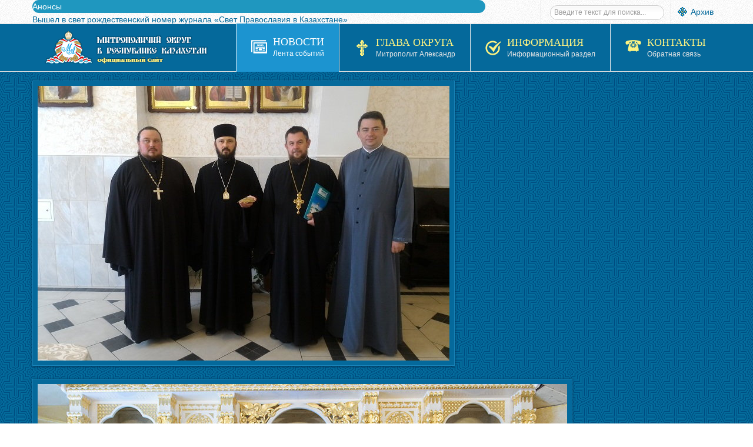

--- FILE ---
content_type: text/html; charset=utf-8
request_url: https://www.mitropolia.kz/news/religion/2820-episkop-kaskelenskij-gennadij-prinyal-uchastie-v-zasedanii-sekretariata-s-ezda-liderov-mirovykh-i-traditsionnykh-religij.html
body_size: 20513
content:


<!DOCTYPE html>
<html lang="ru-ru">
<head>
	<base href="https://www.mitropolia.kz/news/religion/2820-episkop-kaskelenskij-gennadij-prinyal-uchastie-v-zasedanii-sekretariata-s-ezda-liderov-mirovykh-i-traditsionnykh-religij.html" />
	<meta http-equiv="content-type" content="text/html; charset=utf-8" />
	<meta name="keywords" content="папа, нуций, кардинал, муфтий, ислам, мусульмане, католицизм, протестантизм,  староверы, конфессии" />
	<meta name="rights" content="mitropolia.kz © Официальный сайт Митрополичего округа в Республике Казахстан" />
	<meta name="author" content="Super User" />
	<meta name="description" content="Диалог с представителями мировых религий." />
	<meta name="generator" content="Православие в Казахстане. Официальный сайт." />
	<title>Епископ Каскеленский Геннадий принял участие в заседании Секретариата Съезда лидеров мировых и традиционных религий</title>
	<link href="/templates/sj_vinda/favicon.ico" rel="shortcut icon" type="image/vnd.microsoft.icon" />
	<link href="/plugins/system/yt/includes/site/css/style.css" rel="stylesheet" type="text/css" />
	<link href="/media/plg_content_mavikthumbnails/highslide/highslide.css" rel="stylesheet" type="text/css" />
	<link href="/media/system/css/modal.css?3b9b64fec9a86efcaa7c6cad5809235a" rel="stylesheet" type="text/css" />
	<link href="/plugins/system/jce/css/content.css?badb4208be409b1335b815dde676300e" rel="stylesheet" type="text/css" />
	<link href="/templates/system/css/general.css" rel="stylesheet" type="text/css" />
	<link href="/templates/system/css/system.css" rel="stylesheet" type="text/css" />
	<link href="/templates/sj_vinda/asset/bootstrap/css/bootstrap.css" rel="stylesheet" type="text/css" />
	<link href="/templates/sj_vinda/asset/fonts/awesome/css/font-awesome.css" rel="stylesheet" type="text/css" />
	<link href="/templates/sj_vinda/asset/fonts/socialico/font-socialico.css" rel="stylesheet" type="text/css" />
	<link href="/templates/sj_vinda/css/template-blue.css" rel="stylesheet" type="text/css" />
	<link href="/templates/sj_vinda/css/bonus-page.css" rel="stylesheet" type="text/css" />
	<link href="/templates/sj_vinda/css/your_css.css" rel="stylesheet" type="text/css" />
	<link href="/templates/sj_vinda/css/pattern.css" rel="stylesheet" type="text/css" />
	<link href="/templates/sj_vinda/asset/bootstrap/css/responsive.css" rel="stylesheet" type="text/css" />
	<link href="/templates/sj_vinda/css/responsive.css" rel="stylesheet" type="text/css" />
	<link href="https://fonts.googleapis.com/css?family=Philosopher" rel="stylesheet" type="text/css" />
	<link href="https://mitropolia.kz/modules/mod_news_pro_gk5/interface/css/style.css" rel="stylesheet" type="text/css" />
	<link href="https://mitropolia.kz/modules/mod_highlighter_gk5/interface/css/style.css" rel="stylesheet" type="text/css" />
	<style type="text/css">
a.thumbnail {display: inline-block; zoom: 1; *display: inline;}
		#yt_menuposition #meganavigator ul.subnavi {
			position: static;
			left: auto;
			right: auto;
			box-shadow: none;
			background:transparent;
			border:none;
		}
		
		#meganavigator ul.subnavi>li {
			margin-left: 0;
		}
		
		#meganavigator ul.subnavi>li.first {
			margin-top: 0;
		}
	body.sj_vinda{font-size:14px}body.sj_vinda{font-family:arial,sans-serif;}  h3.modtitle, .page-header,.item-title,.carousel-caption h4, .wellcomesj a.readmore{font-family:Philosopher, serif !important}
body.sj_vinda{
	background-color:#ffffff ;
	color:#4C4C4C ;
}

body a{
	color:#05699b ;
}
#yt_header{background-color:#ffffff ;}
#yt_footer{background-color:#05699b ;}
#yt_spotlight6{background-color:#05699b ;}

#gkHighlighterGK5-0 .gkHighlighterInterface span.text { color: #ffffff; } #gkHighlighterGK5-0 .gkHighlighterInterface { background-color: #1f97bf; border-radius: 26px; -moz-border-radius: 26px; -webkit-border-radius: 26px; }
	</style>
	<script type="application/json" class="joomla-script-options new">{"csrf.token":"a2db2ef037dab50ef28e382a6049f443","system.paths":{"root":"","base":""}}</script>
	<script src="/plugins/system/yt/includes/admin/js/jquery.min.js" type="text/javascript"></script>
	<script src="/plugins/system/yt/includes/admin/js/jquery-noconflict.js" type="text/javascript"></script>
	<script src="/media/plg_content_mavikthumbnails/highslide/highslide-with-gallery.packed.js" type="text/javascript"></script>
	<script src="/media/system/js/mootools-core.js?3b9b64fec9a86efcaa7c6cad5809235a" type="text/javascript"></script>
	<script src="/media/system/js/core.js?3b9b64fec9a86efcaa7c6cad5809235a" type="text/javascript"></script>
	<script src="/media/system/js/mootools-more.js?3b9b64fec9a86efcaa7c6cad5809235a" type="text/javascript"></script>
	<script src="/media/system/js/modal.js?3b9b64fec9a86efcaa7c6cad5809235a" type="text/javascript"></script>
	<script src="/media/jui/js/jquery.min.js?3b9b64fec9a86efcaa7c6cad5809235a" type="text/javascript"></script>
	<script src="/media/jui/js/jquery-noconflict.js?3b9b64fec9a86efcaa7c6cad5809235a" type="text/javascript"></script>
	<script src="/media/jui/js/jquery-migrate.min.js?3b9b64fec9a86efcaa7c6cad5809235a" type="text/javascript"></script>
	<script src="/media/jui/js/bootstrap.min.js?3b9b64fec9a86efcaa7c6cad5809235a" type="text/javascript"></script>
	<script src="https://mitropolia.kz/templates/sj_vinda/js/keepmenu.js" type="text/javascript"></script>
	<script src="https://mitropolia.kz/templates/sj_vinda/js/yt-script.js" type="text/javascript"></script>
	<script src="https://mitropolia.kz/templates/sj_vinda/js/prettify.js" type="text/javascript"></script>
	<script src="https://mitropolia.kz/templates/sj_vinda/js/yt-extend.js" type="text/javascript"></script>
	<script src="https://mitropolia.kz/templates/sj_vinda/menusys/class/common/js/jquery.easing.1.3.js" type="text/javascript"></script>
	<script src="https://mitropolia.kz/templates/sj_vinda/menusys/class/mega/assets/jquery.megamenu.js" type="text/javascript"></script>
	<script src="https://mitropolia.kz/modules/mod_news_pro_gk5/interface/scripts/engine.jquery.js" type="text/javascript"></script>
	<!--[if lt IE 9]><script src="/media/system/js/html5fallback.js?3b9b64fec9a86efcaa7c6cad5809235a" type="text/javascript"></script><![endif]-->
	<script src="https://mitropolia.kz/modules/mod_highlighter_gk5/interface/scripts/engine.mootools.js" type="text/javascript"></script>
	<script type="text/javascript">

           hs.graphicsDir = "/media/plg_content_mavikthumbnails/highslide/graphics/";
            hs.align = "center";
            hs.outlineType = "rounded-white";
            hs.numberPosition = "caption";
            hs.dimmingOpacity = 0.75;
            hs.showCredits = false;
            hs.transitions = ["expand", "crossfade"];
        
            hs.addSlideshow({
               slideshowGroup: "com_content_article_2820",
               interval: 3000,
               repeat: false,
               useControls: true,
               fixedControls: true,
               overlayOptions: {
                  opacity: .6,
                  position: "midle center",
                  hideOnMouseOut: true
               },
               thumbstrip: {
                   position: "bottom center",
		   mode: "horizontal",
		   relativeTo: "viewport"
               }
            });
        
		jQuery(function($) {
			SqueezeBox.initialize({});
			initSqueezeBox();
			$(document).on('subform-row-add', initSqueezeBox);

			function initSqueezeBox(event, container)
			{
				SqueezeBox.assign($(container || document).find('a.modal').get(), {
					parse: 'rel'
				});
			}
		});

		window.jModalClose = function () {
			SqueezeBox.close();
		};

		// Add extra modal close functionality for tinyMCE-based editors
		document.onreadystatechange = function () {
			if (document.readyState == 'interactive' && typeof tinyMCE != 'undefined' && tinyMCE)
			{
				if (typeof window.jModalClose_no_tinyMCE === 'undefined')
				{
					window.jModalClose_no_tinyMCE = typeof(jModalClose) == 'function'  ?  jModalClose  :  false;

					jModalClose = function () {
						if (window.jModalClose_no_tinyMCE) window.jModalClose_no_tinyMCE.apply(this, arguments);
						tinyMCE.activeEditor.windowManager.close();
					};
				}

				if (typeof window.SqueezeBoxClose_no_tinyMCE === 'undefined')
				{
					if (typeof(SqueezeBox) == 'undefined')  SqueezeBox = {};
					window.SqueezeBoxClose_no_tinyMCE = typeof(SqueezeBox.close) == 'function'  ?  SqueezeBox.close  :  false;

					SqueezeBox.close = function () {
						if (window.SqueezeBoxClose_no_tinyMCE)  window.SqueezeBoxClose_no_tinyMCE.apply(this, arguments);
						tinyMCE.activeEditor.windowManager.close();
					};
				}
			}
		};
		
	</script>
	<script type="text/javascript">
	var TMPL_NAME = "sj_vinda";
	var TMPL_COOKIE = ["direction","fontSize","fontName","templateColor","bgcolor","linkcolor","textcolor","header-bgimage","header-bgcolor","spotlight6-bgcolor","footer-bgcolor","footer-bgimage","templateLayout","menustyle","googleWebFont","activeNotice"];

	function MobileRedirectUrl(){
	  window.location.href = document.getElementById("yt-mobilemenu").value;
	}
</script>
	<script type="text/javascript">
	window.addEvent("domready", function(){
	if (typeof jQuery != "undefined" && typeof MooTools != "undefined" ) {
	Element.implement({
	hide: function(how, mode){
	return this;
	}
	});
	}
	});
	</script>

	    <meta name="HandheldFriendly" content="true"/>
	<meta name="format-detection" content="telephone=no">
	 <!-- META FOR IOS & HANDHELD -->
		<meta name="viewport" content="width=device-width, initial-scale=1.0, maximum-scale=1.0, user-scalable=no"/>
	    <meta http-equiv="content-type" content="text/html; charset=utf-8" />
    <!-- Suport IE8: media query, html5 -->
<!--[ if lt IE 9]>
<script src="https://mitropolia.kz/templates/sj_vinda/js/respond.min.js" type="text/javascript"></script>
<script src="https://mitropolia.kz/templates/sj_vinda/js/modernizr.min.js" type="text/javascript"></script>
<script src="http://html5shiv.googlecode.com/svn/trunk/html5.js"> </ script>
<[endif] -->

	<!--For param enableGoogleAnalytics-->
	<script type="text/javascript">
        var _gaq = _gaq || [];
        _gaq.push(["_setAccount", "UA-96847331-1"]);
        _gaq.push(["_trackPageview"]);
        (function() {
        var ga = document.createElement("script"); ga.type = "text/javascript"; ga.async = true;
        ga.src = ("https:" == document.location.protocol ? "https://ssl" : "http://www") + ".google-analytics.com/ga.js";
        var s = document.getElementsByTagName("script")[0]; s.parentNode.insertBefore(ga, s);
        })();
    </script>
</head>
<body id="bd" class="com_content view-article blue  sj_vinda layout_main-right-home  yt-jv3" onLoad="prettyPrint()">
	
	<section id="yt_wrapper">
		<a id="top" name="scroll-to-top"></a>
		<header id="yt_header" class="block">						<div class="yt-main">
							<div class="yt-main-in1 container">
								<div class="yt-main-in2 row-fluid">
										<div id="top1" class="span8 first" data-tablet="span6">
				<div class="gkHighlighterGK5" id="gkHighlighterGK5-0" data-config="{'animationType':'slidesLayer','animationSpeed':'100','animationInterval':'5000','animationFun':'Fx.Transitions.linear','mouseover':'true'}">
        <div class="gkHighlighterInterface" data-pos="left">
                <span class="text">Анонсы</span>
                    </div>
        <div class="gkHighlighterWrapper">
    	<div class="gkHighlighterWrapperSub">
                                                    	<div class="gkHighlighterItem"><span><a href="/news/ads/13761-vyshel-v-svet-rozhdestvenskij-nomer-zhurnala-svet-pravoslaviya-v-kazakhstane-3.html"><span>Вышел в свет рождественский номер журнала «Свет Православия в Казахстане»</span></a></span></div>
                                                            	<div class="gkHighlighterItem"><span><a href="/news/ads/13743-pryamaya-translyatsiya-nochnoj-rozhdestvenskoj-liturgii-iz-kazanskogo-sobora-alma-aty-video.html"><span>Прямая трансляция ночной Рождественской Литургии из Казанского собора Алма-Аты (ВИДЕО)</span></a></span></div>
                                                            	<div class="gkHighlighterItem"><span><a href="/news/ads/13740-pryamaya-translyatsiya-nochnogo-rozhdestvenskogo-bogosluzheniya-iz-voznesenskogo-kafedralnogo-sobora-alma-aty-video.html"><span>Прямая трансляция ночного Рождественского богослужения из Вознесенского кафедрального собора Алма</span></a></span></div>
                                                            	<div class="gkHighlighterItem"><span><a href="/news/ads/13738-v-alma-ate-sostoitsya-prazdnichnyj-kontsert-khristos-rozhdaetsya-slavite.html"><span>В Алма-Ате состоится праздничный концерт «Христос рождается, славите!»</span></a></span></div>
                                                            	<div class="gkHighlighterItem"><span><a href="/news/ads/13595-vyshel-v-svet-desyatyj-nomer-zhurnala-svet-pravoslaviya-v-kazakhstane-3.html"><span>Вышел в свет десятый номер журнала «Свет Православия в Казахстане»</span></a></span></div>
                                        </div>
    </div>
</div>

		</div>
				<div id="top2" class="span4" data-tablet="span6">
				

<p><span style="background-image: url('/images/menu_image/oldsite.png'); background-repeat: no-repeat; background-position: 0 1px; padding: 1px 1px 0 22px;"><a href="https://pritvor.kz/" target="_blank" rel="noopener noreferrer" title="Архив сайта">Архив</a></span></p>
<div class="search my-top2">
	<form action="/news/religion.html" method="post" class="form-inline" role="search">
		<label for="mod-search-searchword291" class="element-invisible"></label> <input name="searchword" id="mod-search-searchword291" maxlength="200"  class="inputbox search-query input-medium" type="search" placeholder="Введите текст для поиска..." />		<input type="hidden" name="task" value="search" />
		<input type="hidden" name="option" value="com_search" />
		<input type="hidden" name="Itemid" value="361" />
	</form>
</div>

		</div>
										</div>
							</div>
						</div>
                    </header>			<section id="yt_menuwrap" class="block">						<div class="yt-main">
							<div class="yt-main-in1 container">
								<div class="yt-main-in2 row-fluid">
										<div id="yt_logoposition" class="logo-wrap" data-tablet="span4">
			  
			<a href="/index.php" title="Митрополичий округ в Республике Казахстан">
				<img alt="Митрополичий округ в Республике Казахстан" src="https://mitropolia.kz/images/menu_image/logo.png"/>
			</a>
                </div>
				<div id="yt_menuposition" class="span12">
			<ul id="meganavigator" class="navi"><li class="active level1 first havechild ">
	<a title="Новости" class="active level1 first havechild showicon showdesc  item-link" href="/news.html"><span class="menu-icon">
									<img src="/images/menu_image/icon_my06.png" alt="" />
				</span><span class="menu-title-desc"><span class="menu-title">Новости</span><span class="menu-desc">Лента событий</span></span></a>	
			<!-- open mega-content div -->
		<div class="level2 menu mega-content" >
			
			<div class="mega-content-inner" style="width:800px">
			
									<div class="mega-col first more" style="width:33%;">
						<ul class="subnavi level2"><li class="level2 first havechild ">
	<a title="Сегодня" class="level2 first havechild showicon showdesc  item-link" href="https://www.mitropolia.kz/news/today.html"><span class="menu-icon">
									<img src="/images/menu_image/icon_my16.png" alt="" />
				</span><span class="menu-title-desc"><span class="menu-title">Сегодня</span><span class="menu-desc">Православный календарь</span></span></a>	
			<!-- open mega-content div -->
		<div class="level3 menu mega-content" >
			
			<div class="mega-content-inner" >
			
									<div class="mega-col first one" >
						<ul class="subnavi level3"><li class="level3 first ">
	<a title="Евангелие дня" class="level3 first showicon showdesc  item-link" href="/news/today/gospel.html"><span class="menu-icon">
									<img src="/images/menu_image/icon_my32.png" alt="" />
				</span><span class="menu-title-desc"><span class="menu-title">Евангелие дня</span><span class="menu-desc">Чтение Евангелия</span></span></a>	
	</li>

</ul>					</div>
				
			</div>
		</div>
		</li>

<li class="level2 ">
	<a title="Церковь" class="level2 showicon showdesc  item-link" href="/news/orthodoxy.html"><span class="menu-icon">
									<img src="/images/menu_image/icon_my42.png" alt="" />
				</span><span class="menu-title-desc"><span class="menu-title">Церковь</span><span class="menu-desc">Новости Церкви</span></span></a>	
	</li>

<li class="level2 havechild ">
	<a title="Патриарх Кирилл" class="level2 havechild showicon showdesc  item-link" href="/news/patriarch.html"><span class="menu-icon">
									<img src="/images/menu_image/icon_my51.png" alt="" />
				</span><span class="menu-title-desc"><span class="menu-title">Патриарх Кирилл</span><span class="menu-desc">Служение и деятельность</span></span></a>	
			<!-- open mega-content div -->
		<div class="level3 menu mega-content" >
			
			<div class="mega-content-inner" >
			
									<div class="mega-col first one" >
						<ul class="subnavi level3"><li class="level3 first ">
	<a title="Биография" class="level3 first showicon showdesc  item-link" href="/news/patriarch/kirill-patriarkh-moskovskij-i-vseya-rusi.html"><span class="menu-icon">
									<img src="/images/menu_image/icon_my31.png" alt="" />
				</span><span class="menu-title-desc"><span class="menu-title">Биография</span><span class="menu-desc">Общая информация</span></span></a>	
	</li>

</ul>					</div>
				
			</div>
		</div>
		</li>

<li class="level2 ">
	<a title="Слово патриарха" class="level2 showicon showdesc  item-link" href="/news/say.html"><span class="menu-icon">
									<img src="/images/menu_image/icon_my11.png" alt="" />
				</span><span class="menu-title-desc"><span class="menu-title">Слово патриарха</span><span class="menu-desc">Послания и проповеди</span></span></a>	
	</li>

<li class="level2 havechild ">
	<a title="Митрополия" class="level2 havechild showicon showdesc  item-link" href="/news/mitropolia.html"><span class="menu-icon">
									<img src="/images/menu_image/icon_my56.png" alt="" />
				</span><span class="menu-title-desc"><span class="menu-title">Митрополия</span><span class="menu-desc">Новости округа</span></span></a>	
			<!-- open mega-content div -->
		<div class="level3 menu mega-content" >
			
			<div class="mega-content-inner" >
			
									<div class="mega-col first one" >
						<ul class="subnavi level3"><li class="level3 first ">
	<a title="Феодоровская икона" class="level3 first showicon showdesc  item-link" href="/news/mitropolia/feodorovskaya.html"><span class="menu-icon">
									<img src="/images/menu_image/icon_my64.png" alt="" />
				</span><span class="menu-title-desc"><span class="menu-title">Феодоровская икона</span><span class="menu-desc">Принесение в Казахстан</span></span></a>	
	</li>

<li class="level3 ">
	<a title="Курская икона" class="level3 showicon showdesc  item-link" href="/news/mitropolia/kurskaya.html"><span class="menu-icon">
									<img src="/images/menu_image/icon_my64.png" alt="" />
				</span><span class="menu-title-desc"><span class="menu-title">Курская икона</span><span class="menu-desc">Принесение в Казахстан</span></span></a>	
	</li>

<li class="level3 ">
	<a title="In English " class="level3 showicon showdesc  item-link" href="/news/mitropolia/en.html"><span class="menu-icon">
									<img src="/images/menu_image/icon_my33.png" alt="" />
				</span><span class="menu-title-desc"><span class="menu-title">In English </span><span class="menu-desc">Новости на английском языке</span></span></a>	
	</li>

<li class="level3 last ">
	<a title="Қазақ тілінде " class="level3 last showicon showdesc  item-link" href="/news/mitropolia/kz.html"><span class="menu-icon">
									<img src="/images/menu_image/icon_my33.png" alt="" />
				</span><span class="menu-title-desc"><span class="menu-title">Қазақ тілінде </span><span class="menu-desc">Новости на казахском языке</span></span></a>	
	</li>

</ul>					</div>
				
			</div>
		</div>
		</li>

<li class="level2 last havechild ">
	<a title="Новости епархий" class="level2 last havechild showicon showdesc  item-link" href="/news/eparchy.html"><span class="menu-icon">
									<img src="/images/menu_image/icon_my10.png" alt="" />
				</span><span class="menu-title-desc"><span class="menu-title">Новости епархий</span><span class="menu-desc">Епархиальные события</span></span></a>	
			<!-- open mega-content div -->
		<div class="level3 menu mega-content" >
			
			<div class="mega-content-inner" >
			
									<div class="mega-col first one" >
						<ul class="subnavi level3"><li class="level3 first ">
	<a title="Служение архиереев" class="level3 first showicon showdesc  item-link" href="/news/eparchy/bishops.html"><span class="menu-icon">
									<img src="/images/menu_image/icon_my65.png" alt="" />
				</span><span class="menu-title-desc"><span class="menu-title">Служение архиереев</span><span class="menu-desc">Служение и деятельность</span></span></a>	
	</li>

<li class="level3 last ">
	<a title="Собрания" class="level3 last showicon showdesc  item-link" href="/news/eparchy/official.html"><span class="menu-icon">
									<img src="/images/menu_image/icon_my68.png" alt="" />
				</span><span class="menu-title-desc"><span class="menu-title">Собрания</span><span class="menu-desc">Официальные события</span></span></a>	
	</li>

</ul>					</div>
				
			</div>
		</div>
		</li>

</ul>					</div>
									<div class="mega-col more" style="width:33%;">
						<ul class="subnavi level2"><li class="level2 first ">
	<a title="Анонсы" class="level2 first showicon showdesc  item-link" href="/news/ads.html"><span class="menu-icon">
									<img src="/images/menu_image/icon_my15.png" alt="" />
				</span><span class="menu-title-desc"><span class="menu-title">Анонсы</span><span class="menu-desc">Объявления и анонсы</span></span></a>	
	</li>

<li class="level2 ">
	<a title="Церковь и Общество" class="level2 showicon showdesc  item-link" href="/news/society.html"><span class="menu-icon">
									<img src="/images/menu_image/icon_my54.png" alt="" />
				</span><span class="menu-title-desc"><span class="menu-title">Церковь и Общество</span><span class="menu-desc">Акции и мероприятия</span></span></a>	
	</li>

<li class="level2 ">
	<a title="Видео" class="level2 showicon showdesc  item-link" href="/news/video.html"><span class="menu-icon">
									<img src="/images/menu_image/icon_my14.png" alt="" />
				</span><span class="menu-title-desc"><span class="menu-title">Видео</span><span class="menu-desc">Новости и репортажи</span></span></a>	
	</li>

<li class="level2 ">
	<a title="Паломничества" class="level2 showicon showdesc  item-link" href="/news/pilgrimage.html"><span class="menu-icon">
									<img src="/images/menu_image/icon_my57.png" alt="" />
				</span><span class="menu-title-desc"><span class="menu-title">Паломничества</span><span class="menu-desc">Паломнические поездки</span></span></a>	
	</li>

<li class="level2 ">
	<a title="Культура и искусство" class="level2 showicon showdesc  item-link" href="/news/culture.html"><span class="menu-icon">
									<img src="/images/menu_image/icon_my60.png" alt="" />
				</span><span class="menu-title-desc"><span class="menu-title">Культура и искусство</span><span class="menu-desc">Концерты, выставки</span></span></a>	
	</li>

<li class="level2 last ">
	<a title="Социальное служение" class="level2 last showicon showdesc  item-link" href="/news/charity.html"><span class="menu-icon">
									<img src="/images/menu_image/icon_my58.png" alt="" />
				</span><span class="menu-title-desc"><span class="menu-title">Социальное служение</span><span class="menu-desc">Социальная деятельность</span></span></a>	
	</li>

</ul>					</div>
									<div class="mega-col last more" style="width:33%;">
						<ul class="subnavi level2"><li class="level2 first ">
	<a title="Образование" class="level2 first showicon showdesc  item-link" href="/news/education.html"><span class="menu-icon">
									<img src="/images/menu_image/icon_my52.png" alt="" />
				</span><span class="menu-title-desc"><span class="menu-title">Образование</span><span class="menu-desc">Наука и образование</span></span></a>	
	</li>

<li class="level2 ">
	<a title="Церковь и Государство" class="level2 showicon showdesc  item-link" href="/news/polity.html"><span class="menu-icon">
									<img src="/images/menu_image/icon_my48.png" alt="" />
				</span><span class="menu-title-desc"><span class="menu-title">Церковь и Государство</span><span class="menu-desc">Встречи и мероприятия</span></span></a>	
	</li>

<li class="level2 ">
	<a title="Страны" class="level2 showicon showdesc  item-link" href="/news/international.html"><span class="menu-icon">
									<img src="/images/menu_image/icon_my08.png" alt="" />
				</span><span class="menu-title-desc"><span class="menu-title">Страны</span><span class="menu-desc">Международные отношения</span></span></a>	
	</li>

<li class="active level2 ">
	<a title="Конфессии" class="active level2 showicon showdesc  item-link" href="/news/religion.html"><span class="menu-icon">
									<img src="/images/menu_image/icon_my49.png" alt="" />
				</span><span class="menu-title-desc"><span class="menu-title">Конфессии</span><span class="menu-desc">Межрелигиозный диалог</span></span></a>	
	</li>

<li class="level2 last ">
	<a title="Молодёжное служение" class="level2 last showicon showdesc  item-link" href="/news/youth.html"><span class="menu-icon">
									<img src="/images/menu_image/icon_my59.png" alt="" />
				</span><span class="menu-title-desc"><span class="menu-title">Молодёжное служение</span><span class="menu-desc">Дети и молодёжь</span></span></a>	
	</li>

</ul>					</div>
				
			</div>
		</div>
		</li>

<li class="level1 havechild ">
	<a title="Глава Округа" class="level1 havechild showicon showdesc  item-link" href="/archbishop.html"><span class="menu-icon">
									<img src="/images/menu_image/icon_my01.png" alt="" />
				</span><span class="menu-title-desc"><span class="menu-title">Глава Округа</span><span class="menu-desc">Митрополит Александр</span></span></a>	
			<!-- open mega-content div -->
		<div class="level2 menu mega-content" >
			
			<div class="mega-content-inner" >
			
									<div class="mega-col first one" >
						<ul class="subnavi level2"><li class="level2 first ">
	<a title="Биография" class="level2 first showicon showdesc  item-link" href="/archbishop/aleksandr-mitropolit-astanajskij-i-kazakhstanskij.html"><span class="menu-icon">
									<img src="/images/menu_image/icon_my31.png" alt="" />
				</span><span class="menu-title-desc"><span class="menu-title">Биография</span><span class="menu-desc">Общая информация</span></span></a>	
	</li>

<li class="level2 ">
	<a title="Богослужения" class="level2 showicon showdesc  item-link" href="/archbishop/worship.html"><span class="menu-icon">
									<img src="/images/menu_image/icon_my24.png" alt="" />
				</span><span class="menu-title-desc"><span class="menu-title">Богослужения</span><span class="menu-desc">Служение Архипастыря</span></span></a>	
	</li>

<li class="level2 ">
	<a title="Послания" class="level2 showicon showdesc  item-link" href="/archbishop/epistles.html"><span class="menu-icon">
									<img src="/images/menu_image/icon_my27.png" alt="" />
				</span><span class="menu-title-desc"><span class="menu-title">Послания</span><span class="menu-desc">Слово митрополита</span></span></a>	
	</li>

<li class="level2 ">
	<a title="Интервью" class="level2 showicon showdesc  item-link" href="/archbishop/speech.html"><span class="menu-icon">
									<img src="/images/menu_image/icon_my45.png" alt="" />
				</span><span class="menu-title-desc"><span class="menu-title">Интервью</span><span class="menu-desc">Выступления и доклады</span></span></a>	
	</li>

<li class="level2 last ">
	<a title="Статьи" class="level2 last showicon showdesc  item-link" href="/archbishop/article.html"><span class="menu-icon">
									<img src="/images/menu_image/icon_my13.png" alt="" />
				</span><span class="menu-title-desc"><span class="menu-title">Статьи</span><span class="menu-desc">Издания и публикации</span></span></a>	
	</li>

</ul>					</div>
				
			</div>
		</div>
		</li>

<li class="level1 havechild ">
	<div title="Информация" class="level1 havechild showicon showdesc  item-link separator"><span class="menu-icon">
									<img src="/images/menu_image/icon_my07.png" alt="" />
				</span><span class="menu-title-desc"><span class="menu-title">Информация</span><span class="menu-desc">Информационный раздел</span></span></div>	
			<!-- open mega-content div -->
		<div class="level2 menu mega-content" >
			
			<div class="mega-content-inner" >
			
									<div class="mega-col first one" >
						<ul class="subnavi level2"><li class="level2 first havechild ">
	<a title="Святыни" class="level2 first havechild showicon showdesc  item-link" href="/info/shrines.html"><span class="menu-icon">
									<img src="/images/menu_image/icon_my64.png" alt="" />
				</span><span class="menu-title-desc"><span class="menu-title">Святыни</span><span class="menu-desc">Святыни и святые</span></span></a>	
			<!-- open mega-content div -->
		<div class="level3 menu mega-content" >
			
			<div class="mega-content-inner" >
			
									<div class="mega-col first one" >
						<ul class="subnavi level3"><li class="level3 first ">
	<a title="Иконы" class="level3 first showicon showdesc  item-link" href="/info/shrines/icon.html"><span class="menu-icon">
									<img src="/images/menu_image/icon_my28.png" alt="" />
				</span><span class="menu-title-desc"><span class="menu-title">Иконы</span><span class="menu-desc">Чтимые Иконы</span></span></a>	
	</li>

<li class="level3 ">
	<a title="Мощи" class="level3 showicon showdesc  item-link" href="/info/shrines/relics.html"><span class="menu-icon">
									<img src="/images/menu_image/icon_my66.png" alt="" />
				</span><span class="menu-title-desc"><span class="menu-title">Мощи</span><span class="menu-desc">Мощи Святых</span></span></a>	
	</li>

<li class="level3 havechild ">
	<a title="Святые" class="level3 havechild showicon showdesc  item-link" href="/info/shrines/saints.html"><span class="menu-icon">
									<img src="/images/menu_image/icon_my29.png" alt="" />
				</span><span class="menu-title-desc"><span class="menu-title">Святые</span><span class="menu-desc">Казахстанские святые</span></span></a>	
			<!-- open mega-content div -->
		<div class="level4 menu mega-content" >
			
			<div class="mega-content-inner" >
			
									<div class="mega-col first one" >
						<ul class="subnavi level4"><li class="level4 first ">
	<a title="Духовное наследие" class="level4 first showicon showdesc  item-link" href="/info/shrines/saints/heritage.html"><span class="menu-icon">
									<img src="/images/menu_image/icon_my34.png" alt="" />
				</span><span class="menu-title-desc"><span class="menu-title">Духовное наследие</span><span class="menu-desc">Цитаты и наставления</span></span></a>	
	</li>

</ul>					</div>
				
			</div>
		</div>
		</li>

<li class="level3 last ">
	<a title=" Службы и акафисты" class="level3 last showicon showdesc  item-link" href="/info/shrines/celebration.html"><span class="menu-icon">
									<img src="/images/menu_image/icon_my41.png" alt="" />
				</span><span class="menu-title-desc"><span class="menu-title"> Службы и акафисты</span><span class="menu-desc">Богослужебные тексты</span></span></a>	
	</li>

</ul>					</div>
				
			</div>
		</div>
		</li>

<li class="level2 havechild ">
	<a title="Персоналии" class="level2 havechild showicon showdesc  item-link" href="/info/persons.html"><span class="menu-icon">
									<img src="/images/menu_image/icon_my30.png" alt="" />
				</span><span class="menu-title-desc"><span class="menu-title">Персоналии</span><span class="menu-desc">Биографии деятелей</span></span></a>	
			<!-- open mega-content div -->
		<div class="level3 menu mega-content" >
			
			<div class="mega-content-inner" >
			
									<div class="mega-col first one" >
						<ul class="subnavi level3"><li class="level3 first ">
	<a title="Епископат" class="level3 first showicon showdesc  item-link" href="/info/persons/episcopate.html"><span class="menu-icon">
									<img src="/images/menu_image/icon_my43.png" alt="" />
				</span><span class="menu-title-desc"><span class="menu-title">Епископат</span><span class="menu-desc">Биографии архиереев</span></span></a>	
	</li>

</ul>					</div>
				
			</div>
		</div>
		</li>

<li class="level2 havechild ">
	<div title="Организации" class="level2 havechild showicon showdesc  item-link separator"><span class="menu-icon">
									<img src="/images/menu_image/icon_my21.png" alt="" />
				</span><span class="menu-title-desc"><span class="menu-title">Организации</span><span class="menu-desc">Организации Митрополии</span></span></div>	
			<!-- open mega-content div -->
		<div class="level3 menu mega-content" >
			
			<div class="mega-content-inner" style="width:600px">
			
									<div class="mega-col first more" style="width:50%;">
						<ul class="subnavi level3"><li class="level3 first ">
	<a title="Астанайская епархия" class="level3 first showicon showdesc  item-link" href="/info/organizations/astana-almaty.html"><span class="menu-icon">
									<img src="/images/menu_image/icon_my18.png" alt="" />
				</span><span class="menu-title-desc"><span class="menu-title">Астанайская епархия</span><span class="menu-desc">Астанайская и Алматинская епархия</span></span></a>	
	</li>

<li class="level3 ">
	<a title="Отделы и организации" class="level3 showicon showdesc  item-link" href="/info/organizations/department-astana.html"><span class="menu-icon">
									<img src="/images/menu_image/icon_my63.png" alt="" />
				</span><span class="menu-title-desc"><span class="menu-title">Отделы и организации</span><span class="menu-desc">Астанайская  и Алматинская епархия</span></span></a>	
	</li>

<li class="level3 havechild ">
	<a title="Благочиния. Храмы епархии" class="level3 havechild showicon showdesc  item-link" href="/info/organizations/churches.html"><span class="menu-icon">
									<img src="/images/menu_image/icon_my26.png" alt="" />
				</span><span class="menu-title-desc"><span class="menu-title">Благочиния. Храмы епархии</span><span class="menu-desc">Астанайская и Алматинская епархия</span></span></a>	
			<!-- open mega-content div -->
		<div class="level4 menu mega-content" >
			
			<div class="mega-content-inner" style="width:500px">
			
									<div class="mega-col first more" style="width:50%;">
						<ul class="subnavi level4"><li class="level4 first havechild ">
	<a title="Алматинский" class="level4 first havechild showicon showdesc  item-link" href="/info/organizations/churches/almaty.html"><span class="menu-icon">
									<img src="/images/menu_image/icon_my26.png" alt="" />
				</span><span class="menu-title-desc"><span class="menu-title">Алматинский</span><span class="menu-desc">городской церковный округ</span></span></a>	
			<!-- open mega-content div -->
		<div class="level5 menu mega-content" >
			
			<div class="mega-content-inner" >
			
									<div class="mega-col first one" >
						<ul class="subnavi level5"><li class="level5 first ">
	<a title="Кафедральный собор" class="level5 first showicon showdesc  item-link" href="/info/organizations/churches/almaty/kafedralnyj-sobor-gorod-alma-ata.html"><span class="menu-icon">
									<img src="/images/menu_image/icon_my26.png" alt="" />
				</span><span class="menu-title-desc"><span class="menu-title">Кафедральный собор</span><span class="menu-desc">Храм Вознесения</span></span></a>	
	</li>

</ul>					</div>
				
			</div>
		</div>
		</li>

<li class="level4 havechild ">
	<a title="Астанайский" class="level4 havechild showicon showdesc  item-link" href="/info/organizations/churches/astana.html"><span class="menu-icon">
									<img src="/images/menu_image/icon_my26.png" alt="" />
				</span><span class="menu-title-desc"><span class="menu-title">Астанайский</span><span class="menu-desc">городской церковный округ</span></span></a>	
			<!-- open mega-content div -->
		<div class="level5 menu mega-content" >
			
			<div class="mega-content-inner" >
			
									<div class="mega-col first one" >
						<ul class="subnavi level5"><li class="level5 first ">
	<a title="Кафедральный собор" class="level5 first showicon showdesc  item-link" href="/info/organizations/churches/astana/kafedralnyj-sobor-gorod-astana.html"><span class="menu-icon">
									<img src="/images/menu_image/icon_my26.png" alt="" />
				</span><span class="menu-title-desc"><span class="menu-title">Кафедральный собор</span><span class="menu-desc">Храм Успения</span></span></a>	
	</li>

</ul>					</div>
				
			</div>
		</div>
		</li>

<li class="level4 ">
	<a title="Илийский" class="level4 showicon showdesc  item-link" href="/info/organizations/churches/ili.html"><span class="menu-icon">
									<img src="/images/menu_image/icon_my26.png" alt="" />
				</span><span class="menu-title-desc"><span class="menu-title">Илийский</span><span class="menu-desc">церковный округ</span></span></a>	
	</li>

<li class="level4 last ">
	<a title="Узун-Агашский" class="level4 last showicon showdesc  item-link" href="/info/organizations/churches/uzun-agash.html"><span class="menu-icon">
									<img src="/images/menu_image/icon_my26.png" alt="" />
				</span><span class="menu-title-desc"><span class="menu-title">Узун-Агашский</span><span class="menu-desc">церковный округ</span></span></a>	
	</li>

</ul>					</div>
									<div class="mega-col last more" style="width:50%;">
						<ul class="subnavi level4"><li class="level4 first ">
	<a title="Талгарский" class="level4 first showicon showdesc  item-link" href="/info/organizations/churches/issyk.html"><span class="menu-icon">
									<img src="/images/menu_image/icon_my26.png" alt="" />
				</span><span class="menu-title-desc"><span class="menu-title">Талгарский</span><span class="menu-desc">церковный округ</span></span></a>	
	</li>

<li class="level4 ">
	<a title="Жаркентский" class="level4 showicon showdesc  item-link" href="/info/organizations/churches/zharkent.html"><span class="menu-icon">
									<img src="/images/menu_image/icon_my26.png" alt="" />
				</span><span class="menu-title-desc"><span class="menu-title">Жаркентский</span><span class="menu-desc">церковный округ</span></span></a>	
	</li>

<li class="level4 last ">
	<a title="Талдыкорганское" class="level4 last showicon showdesc  item-link" href="/info/organizations/churches/taldykorgan.html"><span class="menu-icon">
									<img src="/images/menu_image/icon_my26.png" alt="" />
				</span><span class="menu-title-desc"><span class="menu-title">Талдыкорганское</span><span class="menu-desc">викариатство</span></span></a>	
	</li>

</ul>					</div>
				
			</div>
		</div>
		</li>

<li class="level3 last ">
	<a title="Духовная Семинария" class="level3 last showicon showdesc  item-link" href="/info/organizations/seminary.html"><span class="menu-icon">
									<img src="/images/menu_image/icon_my04.png" alt="" />
				</span><span class="menu-title-desc"><span class="menu-title">Духовная Семинария</span><span class="menu-desc">Астанайская и Алматинская епархия</span></span></a>	
	</li>

</ul>					</div>
									<div class="mega-col last more" style="width:50%;">
						<ul class="subnavi level3"><li class="level3 first havechild ">
	<a title="Епархии Митрополии" class="level3 first havechild showicon showdesc  item-link" href="/info/organizations/diocese.html"><span class="menu-icon">
									<img src="/images/menu_image/icon_my17.png" alt="" />
				</span><span class="menu-title-desc"><span class="menu-title">Епархии Митрополии</span><span class="menu-desc">Карта Епархий</span></span></a>	
			<!-- open mega-content div -->
		<div class="level4 menu mega-content" >
			
			<div class="mega-content-inner" >
			
									<div class="mega-col first one" >
						<ul class="subnavi level4"><li class="level4 first ">
	<a title="Актюбинская епархия" class="level4 first showicon showdesc  item-link" href="/info/organizations/diocese/aktobe.html"><span class="menu-icon">
									<img src="/images/menu_image/icon_my18.png" alt="" />
				</span><span class="menu-title-desc"><span class="menu-title">Актюбинская епархия</span><span class="menu-desc">Актюбинская епархия</span></span></a>	
	</li>

</ul>					</div>
				
			</div>
		</div>
		</li>

<li class="level3 ">
	<a title="Отделы и комиссии" class="level3 showicon showdesc  item-link" href="/info/organizations/department.html"><span class="menu-icon">
									<img src="/images/menu_image/icon_my63.png" alt="" />
				</span><span class="menu-title-desc"><span class="menu-title">Отделы и комиссии</span><span class="menu-desc">Митрополичий Округ</span></span></a>	
	</li>

<li class="level3 ">
	<a title="Монастыри" class="level3 showicon showdesc  item-link" href="/info/organizations/monasteries.html"><span class="menu-icon">
									<img src="/images/menu_image/icon_my67.png" alt="" />
				</span><span class="menu-title-desc"><span class="menu-title">Монастыри</span><span class="menu-desc">Митрополичий Округ</span></span></a>	
	</li>

<li class="level3 last ">
	<a title="Общественные организации" class="level3 last showicon showdesc  item-link" href="/info/organizations/public.html"><span class="menu-icon">
									<img src="/images/menu_image/icon_my23.png" alt="" />
				</span><span class="menu-title-desc"><span class="menu-title">Общественные организации</span><span class="menu-desc">Митрополичий округ</span></span></a>	
	</li>

</ul>					</div>
				
			</div>
		</div>
		</li>

<li class="level2 last havechild ">
	<a title="Православие-KZ" class="level2 last havechild showicon showdesc  item-link" href="/info/orthodoxy-kz.html"><span class="menu-icon">
									<img src="/images/menu_image/icon_my70.png" alt="" />
				</span><span class="menu-title-desc"><span class="menu-title">Православие-KZ</span><span class="menu-desc">Православные сайты</span></span></a>	
			<!-- open mega-content div -->
		<div class="level3 menu mega-content" >
			
			<div class="mega-content-inner" >
			
									<div class="mega-col first one" >
						<ul class="subnavi level3"><li class="level3 first ">
	<a title="Интернет-ресурсы" class="level3 first showicon showdesc  item-link" href="/info/orthodoxy-kz/orthodoxy.html"><span class="menu-icon">
									<img src="/images/menu_image/icon_my70.png" alt="" />
				</span><span class="menu-title-desc"><span class="menu-title">Интернет-ресурсы</span><span class="menu-desc">Рекомендуемые сайты</span></span></a>	
	</li>

</ul>					</div>
				
			</div>
		</div>
		</li>

</ul>					</div>
				
			</div>
		</div>
		</li>

<li class="level1 last havechild ">
	<div title="Контакты" class="level1 last havechild showicon showdesc  item-link separator"><span class="menu-icon">
									<img src="/images/menu_image/icon_my09.png" alt="" />
				</span><span class="menu-title-desc"><span class="menu-title">Контакты</span><span class="menu-desc">Обратная связь</span></span></div>	
			<!-- open mega-content div -->
		<div class="level2 menu mega-content" >
			
			<div class="mega-content-inner" >
			
									<div class="mega-col first one" >
						<ul class="subnavi level2"><li class="level2 first ">
	<a title="Вопрос священнику" class="level2 first showicon showdesc  item-link" href="/contacts/reply.html"><span class="menu-icon">
									<img src="/images/menu_image/icon_my44.png" alt="" />
				</span><span class="menu-title-desc"><span class="menu-title">Вопрос священнику</span><span class="menu-desc">Ответы на вопросы</span></span></a>	
	</li>

<li class="level2 ">
	<a title="Канцелярия" class="level2 showicon showdesc  item-link" href="/contacts/office.html"><span class="menu-icon">
									<img src="/images/menu_image/icon_my46.png" alt="" />
				</span><span class="menu-title-desc"><span class="menu-title">Канцелярия</span><span class="menu-desc">Отдел Информации</span></span></a>	
	</li>

<li class="level2 ">
	<a title="Вознесенский собор" class="level2 showicon showdesc  item-link" href="/contacts/cathedral.html"><span class="menu-icon">
									<img src="/images/menu_image/icon_my36.png" alt="" />
				</span><span class="menu-title-desc"><span class="menu-title">Вознесенский собор</span><span class="menu-desc">Ключарь храма</span></span></a>	
	</li>

<li class="level2 ">
	<a title="Духовная семинария " class="level2 showicon showdesc  item-link" href="/contacts/seminary.html"><span class="menu-icon">
									<img src="/images/menu_image/icon_my04.png" alt="" />
				</span><span class="menu-title-desc"><span class="menu-title">Духовная семинария </span><span class="menu-desc">Первый проректор</span></span></a>	
	</li>

<li class="level2 last ">
	<a title="Тех. администрация" class="level2 last showicon showdesc  item-link" href="/contacts/admin.html"><span class="menu-icon">
									<img src="/images/menu_image/icon_my47.png" alt="" />
				</span><span class="menu-title-desc"><span class="menu-title">Тех. администрация</span><span class="menu-desc">Техподдержка сайта</span></span></a>	
	</li>

</ul>					</div>
				
			</div>
		</div>
		</li>

</ul>	<script type="text/javascript">
		jQuery(function($){
            $('#meganavigator').megamenu({ 
            	'wrap':'#yt_menuwrap .container',
            	'easing': 'easeOutBounce',
				'speed': '10',
				'justify': 'left'
            });
	    });
	</script>
	<div id="yt-responivemenu" class="yt-resmenu menu-sidebar">
	<button class="btn btn-navbar yt-resmenu-sidebar" type="button">Menu	    <i class="icon-align-justify"></i>
    </button>
    <div id="yt_resmenu_sidebar">
        <ul class="nav resmenu">
	    <li><a title="Новости" href='/news.html'class="active">Новости</a>            <ul class="nav">
            <li><a title="Сегодня" href='https://www.mitropolia.kz/news/today.html'>Сегодня</a>            <ul class="nav">
            <li><a title="Евангелие дня" href='/news/today/gospel.html'>Евангелие дня</a>        </li>
                </ul></li>
            <li><a title="Церковь" href='/news/orthodoxy.html'>Церковь</a>        </li>
        <li><a title="Патриарх Кирилл" href='/news/patriarch.html'>Патриарх Кирилл</a>            <ul class="nav">
            <li><a title="Биография" href='/news/patriarch/kirill-patriarkh-moskovskij-i-vseya-rusi.html'>Биография</a>        </li>
                </ul></li>
            <li><a title="Слово патриарха" href='/news/say.html'>Слово патриарха</a>        </li>
        <li><a title="Митрополия" href='/news/mitropolia.html'>Митрополия</a>            <ul class="nav">
            <li><a title="Феодоровская икона" href='/news/mitropolia/feodorovskaya.html'>Феодоровская икона</a>        </li>
        <li><a title="Курская икона" href='/news/mitropolia/kurskaya.html'>Курская икона</a>        </li>
        <li><a title="In English " href='/news/mitropolia/en.html'>In English </a>        </li>
        <li><a title="Қазақ тілінде " href='/news/mitropolia/kz.html'>Қазақ тілінде </a>        </li>
                </ul></li>
            <li><a title="Новости епархий" href='/news/eparchy.html'>Новости епархий</a>            <ul class="nav">
            <li><a title="Служение архиереев" href='/news/eparchy/bishops.html'>Служение архиереев</a>        </li>
        <li><a title="Собрания" href='/news/eparchy/official.html'>Собрания</a>        </li>
                </ul></li>
            <li><a title="Анонсы" href='/news/ads.html'>Анонсы</a>        </li>
        <li><a title="Церковь и Общество" href='/news/society.html'>Церковь и Общество</a>        </li>
        <li><a title="Видео" href='/news/video.html'>Видео</a>        </li>
        <li><a title="Паломничества" href='/news/pilgrimage.html'>Паломничества</a>        </li>
        <li><a title="Культура и искусство" href='/news/culture.html'>Культура и искусство</a>        </li>
        <li><a title="Социальное служение" href='/news/charity.html'>Социальное служение</a>        </li>
        <li><a title="Образование" href='/news/education.html'>Образование</a>        </li>
        <li><a title="Церковь и Государство" href='/news/polity.html'>Церковь и Государство</a>        </li>
        <li><a title="Страны" href='/news/international.html'>Страны</a>        </li>
        <li><a title="Конфессии" href='/news/religion.html'class="active">Конфессии</a>        </li>
        <li><a title="Молодёжное служение" href='/news/youth.html'>Молодёжное служение</a>        </li>
                </ul></li>
            <li><a title="Глава Округа" href='/archbishop.html'>Глава Округа</a>            <ul class="nav">
            <li><a title="Биография" href='/archbishop/aleksandr-mitropolit-astanajskij-i-kazakhstanskij.html'>Биография</a>        </li>
        <li><a title="Богослужения" href='/archbishop/worship.html'>Богослужения</a>        </li>
        <li><a title="Послания" href='/archbishop/epistles.html'>Послания</a>        </li>
        <li><a title="Интервью" href='/archbishop/speech.html'>Интервью</a>        </li>
        <li><a title="Статьи" href='/archbishop/article.html'>Статьи</a>        </li>
                </ul></li>
            <li><a title="Информация" href="#1">Информация</a>            <ul class="nav">
            <li><a title="Святыни" href='/info/shrines.html'>Святыни</a>            <ul class="nav">
            <li><a title="Иконы" href='/info/shrines/icon.html'>Иконы</a>        </li>
        <li><a title="Мощи" href='/info/shrines/relics.html'>Мощи</a>        </li>
        <li><a title="Святые" href='/info/shrines/saints.html'>Святые</a>            <ul class="nav">
            <li><a title="Духовное наследие" href='/info/shrines/saints/heritage.html'>Духовное наследие</a>        </li>
                </ul></li>
            <li><a title=" Службы и акафисты" href='/info/shrines/celebration.html'> Службы и акафисты</a>        </li>
                </ul></li>
            <li><a title="Персоналии" href='/info/persons.html'>Персоналии</a>            <ul class="nav">
            <li><a title="Епископат" href='/info/persons/episcopate.html'>Епископат</a>        </li>
                </ul></li>
            <li><a title="Организации" href="#1">Организации</a>            <ul class="nav">
            <li><a title="Астанайская епархия" href='/info/organizations/astana-almaty.html'>Астанайская епархия</a>        </li>
        <li><a title="Отделы и организации" href='/info/organizations/department-astana.html'>Отделы и организации</a>        </li>
        <li><a title="Благочиния. Храмы епархии" href='/info/organizations/churches.html'>Благочиния. Храмы епархии</a>            <ul class="nav">
            <li><a title="Алматинский" href='/info/organizations/churches/almaty.html'>Алматинский</a>            <ul class="nav">
            <li><a title="Кафедральный собор" href='/info/organizations/churches/almaty/kafedralnyj-sobor-gorod-alma-ata.html'>Кафедральный собор</a>        </li>
                </ul></li>
            <li><a title="Астанайский" href='/info/organizations/churches/astana.html'>Астанайский</a>            <ul class="nav">
            <li><a title="Кафедральный собор" href='/info/organizations/churches/astana/kafedralnyj-sobor-gorod-astana.html'>Кафедральный собор</a>        </li>
                </ul></li>
            <li><a title="Илийский" href='/info/organizations/churches/ili.html'>Илийский</a>        </li>
        <li><a title="Узун-Агашский" href='/info/organizations/churches/uzun-agash.html'>Узун-Агашский</a>        </li>
        <li><a title="Талгарский" href='/info/organizations/churches/issyk.html'>Талгарский</a>        </li>
        <li><a title="Жаркентский" href='/info/organizations/churches/zharkent.html'>Жаркентский</a>        </li>
        <li><a title="Талдыкорганское" href='/info/organizations/churches/taldykorgan.html'>Талдыкорганское</a>        </li>
                </ul></li>
            <li><a title="Духовная Семинария" href='/info/organizations/seminary.html'>Духовная Семинария</a>        </li>
        <li><a title="Епархии Митрополии" href='/info/organizations/diocese.html'>Епархии Митрополии</a>            <ul class="nav">
            <li><a title="Актюбинская епархия" href='/info/organizations/diocese/aktobe.html'>Актюбинская епархия</a>        </li>
                </ul></li>
            <li><a title="Отделы и комиссии" href='/info/organizations/department.html'>Отделы и комиссии</a>        </li>
        <li><a title="Монастыри" href='/info/organizations/monasteries.html'>Монастыри</a>        </li>
        <li><a title="Общественные организации" href='/info/organizations/public.html'>Общественные организации</a>        </li>
                </ul></li>
            <li><a title="Православие-KZ" href='/info/orthodoxy-kz.html'>Православие-KZ</a>            <ul class="nav">
            <li><a title="Интернет-ресурсы" href='/info/orthodoxy-kz/orthodoxy.html'>Интернет-ресурсы</a>        </li>
                </ul></li>
                    </ul></li>
            <li><a title="Контакты" href="#1">Контакты</a>            <ul class="nav">
            <li><a title="Вопрос священнику" href='/contacts/reply.html'>Вопрос священнику</a>        </li>
        <li><a title="Канцелярия" href='/contacts/office.html'>Канцелярия</a>        </li>
        <li><a title="Вознесенский собор" href='/contacts/cathedral.html'>Вознесенский собор</a>        </li>
        <li><a title="Духовная семинария " href='/contacts/seminary.html'>Духовная семинария </a>        </li>
        <li><a title="Тех. администрация" href='/contacts/admin.html'>Тех. администрация</a>        </li>
                </ul></li>
        		</ul>
	</div>
	<script type="text/javascript">
		jQuery(document).ready(function($){
			if($('.yt-off-sideresmenu .yt-sideresmenu')){
				$('.yt-off-sideresmenu .yt-sideresmenu').html($('#yt_resmenu_sidebar').html());
				$('.btn.yt-resmenu-sidebar').click(function(){
					if($('#bd').hasClass('on-sidebar-resmenu')){
						$('#bd').removeClass('on-sidebar-resmenu');
					}else{
						$('#bd').addClass('on-sidebar-resmenu');
					}
				});
			}
		});
	</script>
	</div>        </div>
										</div>
							</div>
						</div>
                    </section>			<section id="yt_slideshow" class="block">						<div class="yt-main">
							<div class="yt-main-in1 container">
								<div class="yt-main-in2 row-fluid">
										<div id="slideshow" class="span12">
				    	
	<div class="module  boxmy-news03  clearfix">
	    	    <div class="modcontent clearfix">
							<div class="nspMain boxmy-news03" id="nsp-nsp-275" data-config="{
				'animation_speed': 400,
				'animation_interval': 25000,
				'animation_function': 'Fx.Transitions.Expo.easeIn',
				'news_column': 4,
				'news_rows': 1,
				'links_columns_amount': 0,
				'links_amount': 0
			}">
		
					<div class="nspArts bottom" style="width:100%;">
								<div class="nspArtScroll1">
					<div class="nspArtScroll2 nspPages1">
																	<div class="nspArtPage active nspCol1">
																				<div class="nspArt nspCol4 lastChild" style="padding:0 0 0 0;clear:both;">
								<a href="/news/eparchy/2414-v-gajnovskoe-blagochinie-varshavskoj-eparkhii-peredan-kamen-s-mesta-pogrebeniya-svyashchennomuchenika-georgiya-stepanyuka.html" class="nspImageWrapper tleft fnull gkResponsive"  style="margin:5px 30px 5px 0;" target="_self"><img  class="nspImage" src="/images/02_gall/888/183/00.jpg" alt="В Гайновское благочиние Варшавской епархии передан камень с места погребения священномученика Георгия Степанюка"  /></a>							</div>
																															<div class="nspArt nspCol4 lastChild" style="padding:0 0 0 0;">
								<a href="/archbishop/worship/2296-mitropolit-aleksandr-sovershil-osvyashchenie-ikonostasa-nizhnego-khrama-v-nikolskom-sobore-alma-aty.html" class="nspImageWrapper tleft fnull gkResponsive"  style="margin:5px 30px 5px 0;" target="_self"><img  class="nspImage" src="/images/02_gall/888/253/04.jpg" alt="Митрополит Александр совершил освящение иконостаса нижнего храма в Никольском соборе Алма-Аты"  /></a>							</div>
																															<div class="nspArt nspCol4 lastChild" style="padding:0 0 0 0;">
								<a href="/news/eparchy/bishops/2143-episkop-taldykorganskij-nektarij-sovershil-bogosluzheniya-pervoj-sedmitsy-svyatoj-chetyredesyatnitsy-i-nedeli-torzhestva-pravoslaviya-v-khramakh-yuzhnoj-stolitsy.html" class="nspImageWrapper tleft fnull gkResponsive"  style="margin:5px 30px 5px 0;" target="_self"><img  class="nspImage" src="/images/01_cont/88/887/0371.jpg" alt="Епископ Талдыкорганский Нектарий совершил богослужения первой седмицы Святой Четыредесятницы и недели Торжества Православия в храмах Южной столицы"  /></a>							</div>
																															<div class="nspArt nspCol4 lastChild" style="padding:0 0 0 0;">
								<a href="/archbishop/worship/3697-v-nedelyu-svyatykh-zhen-mironosits-predstoyatel-pravoslavnoj-tserkvi-kazakhstana-sovershil-liturgiyu-v-sofijskom-sobore-alma-aty.html" class="nspImageWrapper tleft fnull gkResponsive"  style="margin:5px 30px 5px 0;" target="_self"><img  class="nspImage" src="/images/02_gall/887/614/11.jpg" alt="В неделю святых Жен-мироносиц Предстоятель Православной Церкви Казахстана совершил Литургию в Софийском соборе Алма-Аты"  /></a>							</div>
												</div>
																</div>

									</div>
			</div>
		
		
			</div>
	    </div>
	</div>
    
		</div>
										</div>
							</div>
						</div>
                    </section>			<section id="content" class="content layout-mrh nopos-maintop1 nopos-breadcrumb block">						<div class="yt-main">
							<div class="yt-main-in1 container">
								<div class="yt-main-in2 row-fluid">
        							<div id="content_main" class="span8" data-tablet="span8"><div class="content-main-inner ">         	<div class="span12 no-minheight">
				<div id="system-message-container">
	</div>

            </div>
                  <div id="yt_component" class="span12" data-normal="">
            <div class="component-inner">
                <div class="item-page">


	<div class="page-header">
		<h1>                  Епископ Каскеленский Геннадий принял участие в заседании Секретариата Съезда лидеров мировых и традиционных религий         		</h1>
	</div>

<!-- begin class item-headinfo -->
<div class="article-info">

	
	

	
 <dl class="article-info">
 <!--<dt class="article-info-term"></dt>-->
			
		<dd class="published">
			<i class="icon-calendar"></i>
		 19.09.2019, 14:38		</dd>
		<dd class="category-name">										 <a href="/news/religion.html">Межрелигиозный диалог</a>						</dd> </dl>

	
</div> 
<!-- end class item-headinfo -->


<div class="img-fulltext item-image pull-none" >
		
		<img
			 src="/images/01_cont/88/887/191.jpg" alt="Епископ Каскеленский Геннадий принял участие в заседании Секретариата Съезда лидеров мировых и традиционных религий"/>
		
				<!--<div class="image-overlay">
			<div class="hover-links clearfix">
				<a class="hover-zoom" data-rel="prettyPhoto nofollow"   href="/images/01_cont/88/887/191.jpg">
					<i class="icon-resize-full"></i>
				</a>
				<a class="hover-link" href="/news/religion/2820-episkop-kaskelenskij-gennadij-prinyal-uchastie-v-zasedanii-sekretariata-s-ezda-liderov-mirovykh-i-traditsionnykh-religij.html">
					<i class="icon-link"></i>
				</a>
			</div>
		</div>-->
		
</div>




<!-- content-links -->
<!-- end content-links -->

<p>18 сентября 2019 года. В Нур-Султане в рамках подготовки к VII Съезду лидеров мировых и традиционных религий состоялось заседание Секретариата.</p>
 
<p>Мероприятие прошло под председательством спикера Сената Парламента Казахстана, руководителя Секретариата Съезда Дариги Нурсултановны Назарбаевой.</p>
<p>В заседании приняли участие представители мировых религий из 19 стран.</p>
<p>Православную Церковь Казахстана на форуме по благословению митрополита Астанайского и Казахстанского Александра представлял епископ Каскеленский Геннадий, управляющий делами Митрополичьего округа.<br />Обращаясь к членам Секретариата, глава Сената подчеркнула, что автором идеи проведения Съезда лидеров мировых и традиционных религий выступил Первый Президент Казахстана, Лидер Нации Нурсултан Абишевич Назарбаев.</p>
<p>«Признанный международным сообществом миротворец, инициировавший отказ Казахстана от колоссального арсенала ядерного оружия, руководитель страны, ставшей за годы независимости региональным оплотом стабильности и безопасности, Нурсултан Назарбаев был услышан всеми лидерами крупнейших мировых религий и конфессий, его идея о проведении открытого межконфессионального диалога в тот момент получила поддержку во всем мире», - сказала руководитель Секретариата Съезда.</p>
<p>Руководитель Секретариата выразила уверенность, что и дальше пример Казахстана и повсеместная приверженность духу деклараций Съезда будут способствовать снижению напряженности в зонах конфликтов, сближению цивилизаций и укреплению мира и стабильности на планете.<br />&nbsp;</p>
<p>«Сейчас перед нами стоит задача перенести в условия миротворческих процессов современной цивилизации этот ценнейший многовековой опыт, накопленный каждой из конфессий, представленной сегодня вами, участниками секретариата Съезда в этом гостеприимном зале Дворца мира и согласия, специально спроектированного как символ толерантности и открытости», - отметила Глава Сената.<br />Участники заседания обсудили повестку дня, запланированного на 2021 год VII Съезда лидеров мировых и традиционных религий, а также выработали план работы в межсъездовский период.</p>
<p><em>С использованием материалов сайта senate.parlam.kz</em></p>
	
</div>
            </div>
        </div>
		 </div></div> <div id="content_right" class="span4" data-tablet="span4"><div class="content-right-in">		<div id="right" class="span12" data-normal="span12" data-tablet="span12">
				    	
	<div class="module  boxmy-news01  clearfix">
	    	    <div class="modcontent clearfix">
							<div class="nspMain autoanim boxmy-news01" id="nsp-nsp-163" data-config="{
				'animation_speed': 400,
				'animation_interval': 15000,
				'animation_function': 'Fx.Transitions.Expo.easeIn',
				'news_column': 1,
				'news_rows': 3,
				'links_columns_amount': 0,
				'links_amount': 0
			}">
				<p style="font-family: Philosopher, serif !important;background-color: #05699B; background-image: url('/images/menu_image/icon_my33.png'); background-repeat: no-repeat; background-position: 18px 18px; padding: 17px 60px; line-height: 26px; font-size: 140%; color: #ffffff; margin: 0px; font-weight: normal; text-transform: uppercase; text-rendering: optimizelegibility;"><span style="color: #ffffff;"><a href="/news.html" target="_self" style="color: #ffffff;" title="Новости Православной Церкви Казахстана">Лента Новостей</a></span></p>		
					<div class="nspArts bottom" style="width:100%;">
								<div class="nspTopInterface">
										<ul class="nspPagination">
												<li><a href="#">1</a></li>
												<li><a href="#">2</a></li>
												<li><a href="#">3</a></li>
											</ul>
					
									</div>
								<div class="nspArtScroll1">
					<div class="nspArtScroll2 nspPages3">
																	<div class="nspArtPage active nspCol3">
																				<div class="nspArt nspCol1" style="padding:0 0 0 0;">
								<a href="/news/video/13797-pravoslavnyj-kalendar-18-yanvarya-2026-goda-video.html" class="nspImageWrapper tleft fnull gkResponsive"  style="margin:6px 0 0 0;" target="_self"><img  class="nspImage" src="/images/01_cont/88/887/446.jpg" alt="Православный календарь 18 января 2026 года (ВИДЕО)"  /></a><h4 class="nspHeader tcenter fnull has-image"><a href="/news/video/13797-pravoslavnyj-kalendar-18-yanvarya-2026-goda-video.html"  title="Православный календарь 18 января 2026 года (ВИДЕО)" target="_self">Православный календарь 18 января 2026 года (ВИДЕО)</a></h4>							</div>
																															<div class="nspArt nspCol1" style="padding:0 0 0 0;">
								<a href="/archbishop/worship/13799-mitropolit-aleksandr-sovershil-zaupokojnuyu-litiyu-po-novoprestavlennomu-mitropolitu-lazaryu-shvetsu.html" class="nspImageWrapper tleft fnull gkResponsive"  style="margin:6px 0 0 0;" target="_self"><img  class="nspImage" src="/images/01_cont/85/629.jpg" alt="Митрополит Александр совершил заупокойную литию по новопреставленному митрополиту Лазарю (Швецу)"  /></a><h4 class="nspHeader tcenter fnull has-image"><a href="/archbishop/worship/13799-mitropolit-aleksandr-sovershil-zaupokojnuyu-litiyu-po-novoprestavlennomu-mitropolitu-lazaryu-shvetsu.html"  title="Митрополит Александр совершил заупокойную литию по новопреставленному митрополиту Лазарю (Швецу)" target="_self">&#1052;&#1080;&#1090;&#1088;&#1086;&#1087;&#1086;&#1083;&#1080;&#1090; &#1040;&#1083;&#1077;&#1082;&#1089;&#1072;&#1085;&#1076;&#1088; &#1089;&#1086;&#1074;&#1077;&#1088;&#1096;&#1080;&#1083; &#1079;&#1072;&#1091;&#1087;&#1086;&#1082;&#1086;&#1081;&#1085;&#1091;&#1102; &#1083;&#1080;&#1090;&#1080;&#1102; &#1087;&#1086; &#1085;&#1086;&#1074;&#1086;&#1087;&#1088;&#1077;&#1089;&#1090;&#1072;&#1074;&#1083;&#1077;&#1085;&#1085;&#1086;&#1084;&#1091; &#1084;&#1080;&#1090;&#1088;&#1086;&#1087;&#1086;&#1083;&hellip;</a></h4>							</div>
																															<div class="nspArt nspCol1" style="padding:0 0 0 0;">
								<a href="/archbishop/worship/13796-v-alma-ate-molitvenno-pochtili-pamyat-nebesnykh-pokrovitelej-goroda-svyashchennomuchenikov-nikolo-kuchugurskikh-presviterov-stefana-aleksandra-i-filippa-video.html" class="nspImageWrapper tleft fnull gkResponsive"  style="margin:6px 0 0 0;" target="_self"><img  class="nspImage" src="/images/02_gall/882/273/20.jpg" alt="В Алма-Ате молитвенно почтили память небесных покровителей города – священномучеников Николо-Кучугурских – пресвитеров Стефана, Александра и Филиппа (+ВИДЕО)"  /></a><h4 class="nspHeader tcenter fnull has-image"><a href="/archbishop/worship/13796-v-alma-ate-molitvenno-pochtili-pamyat-nebesnykh-pokrovitelej-goroda-svyashchennomuchenikov-nikolo-kuchugurskikh-presviterov-stefana-aleksandra-i-filippa-video.html"  title="В Алма-Ате молитвенно почтили память небесных покровителей города – священномучеников Николо-Кучугурских – пресвитеров Стефана, Александра и Филиппа (+ВИДЕО)" target="_self">&#1042; &#1040;&#1083;&#1084;&#1072;-&#1040;&#1090;&#1077; &#1084;&#1086;&#1083;&#1080;&#1090;&#1074;&#1077;&#1085;&#1085;&#1086; &#1087;&#1086;&#1095;&#1090;&#1080;&#1083;&#1080; &#1087;&#1072;&#1084;&#1103;&#1090;&#1100; &#1085;&#1077;&#1073;&#1077;&#1089;&#1085;&#1099;&#1093; &#1087;&#1086;&#1082;&#1088;&#1086;&#1074;&#1080;&#1090;&#1077;&#1083;&#1077;&#1081; &#1075;&#1086;&#1088;&#1086;&#1076;&#1072; &ndash; &#1089;&#1074;&#1103;&#1097;&#1077;&#1085;&#1085;&#1086;&#1084;&#1091;&#1095;&hellip;</a></h4>							</div>
												</div>
						<div class="nspArtPage nspCol3">
																															<div class="nspArt nspCol1" style="padding:0 0 0 0;">
								<a href="/news/video/13793-pravoslavnyj-kalendar-17-yanvarya-2026-goda-video.html" class="nspImageWrapper tleft fnull gkResponsive"  style="margin:6px 0 0 0;" target="_self"><img  class="nspImage" src="/images/01_cont/88/886/0638.jpg" alt="Православный календарь 17 января 2026 года (ВИДЕО)"  /></a><h4 class="nspHeader tcenter fnull has-image"><a href="/news/video/13793-pravoslavnyj-kalendar-17-yanvarya-2026-goda-video.html"  title="Православный календарь 17 января 2026 года (ВИДЕО)" target="_self">Православный календарь 17 января 2026 года (ВИДЕО)</a></h4>							</div>
																															<div class="nspArt nspCol1" style="padding:0 0 0 0;">
								<a href="/news/youth/13795-vospitanniki-shkoly-tsevnitsa-stali-laureatami-v-mezhdunarodnoj-tserkovno-pevcheskoj-olimpiady-dlya-detej-i-yunoshestva.html" class="nspImageWrapper tleft fnull gkResponsive"  style="margin:6px 0 0 0;" target="_self"><img  class="nspImage" src="/images/01_cont/85/630.jpg" alt="Воспитанники школы «Цевница» стали лауреатами V Международной церковно-певческой олимпиады для детей и юношества"  /></a><h4 class="nspHeader tcenter fnull has-image"><a href="/news/youth/13795-vospitanniki-shkoly-tsevnitsa-stali-laureatami-v-mezhdunarodnoj-tserkovno-pevcheskoj-olimpiady-dlya-detej-i-yunoshestva.html"  title="Воспитанники школы «Цевница» стали лауреатами V Международной церковно-певческой олимпиады для детей и юношества" target="_self">&#1042;&#1086;&#1089;&#1087;&#1080;&#1090;&#1072;&#1085;&#1085;&#1080;&#1082;&#1080; &#1096;&#1082;&#1086;&#1083;&#1099; &laquo;&#1062;&#1077;&#1074;&#1085;&#1080;&#1094;&#1072;&raquo; &#1089;&#1090;&#1072;&#1083;&#1080; &#1083;&#1072;&#1091;&#1088;&#1077;&#1072;&#1090;&#1072;&#1084;&#1080; V &#1052;&#1077;&#1078;&#1076;&#1091;&#1085;&#1072;&#1088;&#1086;&#1076;&#1085;&#1086;&#1081; &#1094;&#1077;&#1088;&#1082;&#1086;&#1074;&#1085;&#1086;-&#1087;&#1077;&#1074;&#1095;&#1077;&#1089;&#1082;&#1086;&hellip;</a></h4>							</div>
																															<div class="nspArt nspCol1" style="padding:0 0 0 0;">
								<a href="/news/video/13792-molodezhnyj-rozhdestvenskij-bal-video.html" class="nspImageWrapper tleft fnull gkResponsive"  style="margin:6px 0 0 0;" target="_self"><img  class="nspImage" src="/images/01_cont/85/631.jpg" alt="Молодежный Рождественский бал (ВИДЕО)"  /></a><h4 class="nspHeader tcenter fnull has-image"><a href="/news/video/13792-molodezhnyj-rozhdestvenskij-bal-video.html"  title="Молодежный Рождественский бал (ВИДЕО)" target="_self">Молодежный Рождественский бал (ВИДЕО)</a></h4>							</div>
												</div>
						<div class="nspArtPage nspCol3">
																															<div class="nspArt nspCol1" style="padding:0 0 0 0;">
								<a href="/news/video/13790-pravoslavnyj-kalendar-16-yanvarya-2026-goda-video.html" class="nspImageWrapper tleft fnull gkResponsive"  style="margin:6px 0 0 0;" target="_self"><img  class="nspImage" src="/images/01_cont/85/632.jpg" alt="Православный календарь 16 января 2026 года (ВИДЕО)"  /></a><h4 class="nspHeader tcenter fnull has-image"><a href="/news/video/13790-pravoslavnyj-kalendar-16-yanvarya-2026-goda-video.html"  title="Православный календарь 16 января 2026 года (ВИДЕО)" target="_self">Православный календарь 16 января 2026 года (ВИДЕО)</a></h4>							</div>
																															<div class="nspArt nspCol1" style="padding:0 0 0 0;">
								<a href="/archbishop/worship/13789-den-pamyati-prepodobnogo-serafima-sarovskogo-glava-mitropolichego-okruga-sovershil-liturgiyu-v-iversko-serafimovskom-monastyre-alma-aty-2.html" class="nspImageWrapper tleft fnull gkResponsive"  style="margin:6px 0 0 0;" target="_self"><img  class="nspImage" src="/images/02_gall/883/086/05.jpg" alt="День памяти преподобного Серафима Саровского. Глава Митрополичьего округа совершил Литургию в Иверско-Серафимовском монастыре Алма-Аты"  /></a><h4 class="nspHeader tcenter fnull has-image"><a href="/archbishop/worship/13789-den-pamyati-prepodobnogo-serafima-sarovskogo-glava-mitropolichego-okruga-sovershil-liturgiyu-v-iversko-serafimovskom-monastyre-alma-aty-2.html"  title="День памяти преподобного Серафима Саровского. Глава Митрополичьего округа совершил Литургию в Иверско-Серафимовском монастыре Алма-Аты" target="_self">&#1044;&#1077;&#1085;&#1100; &#1087;&#1072;&#1084;&#1103;&#1090;&#1080; &#1087;&#1088;&#1077;&#1087;&#1086;&#1076;&#1086;&#1073;&#1085;&#1086;&#1075;&#1086; &#1057;&#1077;&#1088;&#1072;&#1092;&#1080;&#1084;&#1072; &#1057;&#1072;&#1088;&#1086;&#1074;&#1089;&#1082;&#1086;&#1075;&#1086;. &#1043;&#1083;&#1072;&#1074;&#1072; &#1052;&#1080;&#1090;&#1088;&#1086;&#1087;&#1086;&#1083;&#1080;&#1095;&#1100;&#1077;&#1075;&#1086; &#1086;&#1082;&#1088;&#1091;&#1075;&#1072; &#1089;&#1086;&#1074;&#1077;&#1088;&hellip;</a></h4>							</div>
																															<div class="nspArt nspCol1" style="padding:0 0 0 0;">
								<a href="/news/culture/13788-blagotvoritelnyj-rozhdestvenskij-kontsert-sostoyalsya-v-alma-ate.html" class="nspImageWrapper tleft fnull gkResponsive"  style="margin:6px 0 0 0;" target="_self"><img  class="nspImage" src="/images/02_gall/882/275/01.jpg" alt="Благотворительный Рождественский концерт состоялся в Алма-Ате"  /></a><h4 class="nspHeader tcenter fnull has-image"><a href="/news/culture/13788-blagotvoritelnyj-rozhdestvenskij-kontsert-sostoyalsya-v-alma-ate.html"  title="Благотворительный Рождественский концерт состоялся в Алма-Ате" target="_self">Благотворительный Рождественский концерт состоялся в Алма-Ате</a></h4>							</div>
												</div>
																</div>

									</div>
			</div>
		
		
			</div>
	    </div>
	</div>
    
		</div>
		</div></div> 								</div>
							</div>
						</div>
                    </section>					<section id="yt_spotlight2" class="block">						<div class="yt-main">
							<div class="yt-main-in1 container">
								<div class="yt-main-in2 row-fluid">
										<div id="bottom1" class="span12" data-normal="">
				    	
	<div class="module  boxmy-news02  clearfix">
	    	    <div class="modcontent clearfix">
							<div class="nspMain autoanim boxmy-news02" id="nsp-nsp-238" data-config="{
				'animation_speed': 400,
				'animation_interval': 25000,
				'animation_function': 'Fx.Transitions.Expo.easeIn',
				'news_column': 4,
				'news_rows': 1,
				'links_columns_amount': 0,
				'links_amount': 0
			}">
				<p style="font-family: Philosopher, serif !important; background-color: #009DAB; background-image: url('/images/menu_image/icon_my49.png'); background-repeat: no-repeat; background-position: 18px 18px; padding: 17px 60px; line-height: 26px; font-size: 140%; color: #ffffff; margin: 0px; font-weight: normal; text-transform: uppercase; text-rendering: optimizelegibility;"><a href="/news/religion.html?lang=47" style="color: #ffffff;" title="Православная Церковь Казахстана. Межрелигиозный диалог.">Межрелигиозный диалог</a></p>		
					<div class="nspArts bottom" style="width:100%;">
								<div class="nspTopInterface">
										<ul class="nspPagination">
												<li><a href="#">1</a></li>
												<li><a href="#">2</a></li>
												<li><a href="#">3</a></li>
											</ul>
					
									</div>
								<div class="nspArtScroll1">
					<div class="nspArtScroll2 nspPages3">
																	<div class="nspArtPage active nspCol3">
																				<div class="nspArt nspCol4" style="padding:0 0 0 0;clear:both;">
								<div class="center tcenter fnull gkResponsive"><a href="/news/religion/13673-sostoyalas-vstrecha-mitropolita-aleksandra-s-poslom-vatikana-arkhiepiskopom-dzhordzhem-panamtkhundilom.html" class="nspImageWrapper tcenter fnull gkResponsive"  style="margin:10px 20px 0 0;" target="_self"><img  class="nspImage" src="/images/01_cont/85/649.jpg" alt="Состоялась встреча митрополита Александра с послом Ватикана архиепископом Джорджем Панамтхундилом"  /></a></div><h4 class="nspHeader tcenter fnull has-image"><a href="/news/religion/13673-sostoyalas-vstrecha-mitropolita-aleksandra-s-poslom-vatikana-arkhiepiskopom-dzhordzhem-panamtkhundilom.html"  title="Состоялась встреча митрополита Александра с послом Ватикана архиепископом Джорджем Панамтхундилом" target="_self">&#1057;&#1086;&#1089;&#1090;&#1086;&#1103;&#1083;&#1072;&#1089;&#1100; &#1074;&#1089;&#1090;&#1088;&#1077;&#1095;&#1072; &#1084;&#1080;&#1090;&#1088;&#1086;&#1087;&#1086;&#1083;&#1080;&#1090;&#1072; &#1040;&#1083;&#1077;&#1082;&#1089;&#1072;&#1085;&#1076;&#1088;&#1072; &#1089; &#1087;&#1086;&#1089;&#1083;&#1086;&#1084; &#1042;&#1072;&#1090;&#1080;&#1082;&#1072;&#1085;&#1072; &#1072;&#1088;&#1093;&#1080;&#1077;&#1087;&#1080;&#1089;&#1082;&#1086;&#1087;&#1086;&#1084; &#1044;&#1078;&#1086;&#1088;&#1076;
&hellip;</a></h4>							</div>
																															<div class="nspArt nspCol4" style="padding:0 0 0 0;">
								<div class="center tcenter fnull gkResponsive"><a href="/news/religion/13585-sekretar-kostanajskoj-eparkhii-ieromonakh-gennadij-burdyuzha-prinyal-uchastie-v-soveshchanii-predstavitelej-religioznykh-obedinenij-kostanajskoj-oblasti.html" class="nspImageWrapper tcenter fnull gkResponsive"  style="margin:10px 20px 0 0;" target="_self"><img  class="nspImage" src="/images/02_gall/882/352/06.jpg" alt="Секретарь Костанайской епархии иеромонах Геннадий (Бурдюжа) принял участие в совещании представителей религиозных объединений Костанайской области"  /></a></div><h4 class="nspHeader tcenter fnull has-image"><a href="/news/religion/13585-sekretar-kostanajskoj-eparkhii-ieromonakh-gennadij-burdyuzha-prinyal-uchastie-v-soveshchanii-predstavitelej-religioznykh-obedinenij-kostanajskoj-oblasti.html"  title="Секретарь Костанайской епархии иеромонах Геннадий (Бурдюжа) принял участие в совещании представителей религиозных объединений Костанайской области" target="_self">&#1057;&#1077;&#1082;&#1088;&#1077;&#1090;&#1072;&#1088;&#1100; &#1050;&#1086;&#1089;&#1090;&#1072;&#1085;&#1072;&#1081;&#1089;&#1082;&#1086;&#1081; &#1077;&#1087;&#1072;&#1088;&#1093;&#1080;&#1080; &#1080;&#1077;&#1088;&#1086;&#1084;&#1086;&#1085;&#1072;&#1093; &#1043;&#1077;&#1085;&#1085;&#1072;&#1076;&#1080;&#1081; (&#1041;&#1091;&#1088;&#1076;&#1102;&#1078;&#1072;) &#1087;&#1088;&#1080;&#1085;&#1103;&#1083; &#1091;&#1095;&#1072;&#1089;&#1090;&#1080;&#1077; &#1074; &#1089;&#1086;&#1074;&hellip;</a></h4>							</div>
																															<div class="nspArt nspCol4" style="padding:0 0 0 0;">
								<div class="center tcenter fnull gkResponsive"><a href="/news/religion/13415-predstaviteli-kostanajskoj-eparkhii-prinyali-uchastie-v-meropriyatiyakh-posvyashchennykh-dnyu-dukhovnogo-soglasiya.html" class="nspImageWrapper tcenter fnull gkResponsive"  style="margin:10px 20px 0 0;" target="_self"><img  class="nspImage" src="/images/02_gall/882/410/08.jpg" alt="Представители Костанайской епархии приняли участие в мероприятиях, посвященных Дню духовного согласия"  /></a></div><h4 class="nspHeader tcenter fnull has-image"><a href="/news/religion/13415-predstaviteli-kostanajskoj-eparkhii-prinyali-uchastie-v-meropriyatiyakh-posvyashchennykh-dnyu-dukhovnogo-soglasiya.html"  title="Представители Костанайской епархии приняли участие в мероприятиях, посвященных Дню духовного согласия" target="_self">&#1055;&#1088;&#1077;&#1076;&#1089;&#1090;&#1072;&#1074;&#1080;&#1090;&#1077;&#1083;&#1080; &#1050;&#1086;&#1089;&#1090;&#1072;&#1085;&#1072;&#1081;&#1089;&#1082;&#1086;&#1081; &#1077;&#1087;&#1072;&#1088;&#1093;&#1080;&#1080; &#1087;&#1088;&#1080;&#1085;&#1103;&#1083;&#1080; &#1091;&#1095;&#1072;&#1089;&#1090;&#1080;&#1077; &#1074; &#1084;&#1077;&#1088;&#1086;&#1087;&#1088;&#1080;&#1103;&#1090;&#1080;&#1103;&#1093;, &#1087;&#1086;&#1089;&#1074;&#1103;&#1097;&#1077;&#1085;&#1085;&#1099;&#1093; &hellip;</a></h4>							</div>
																															<div class="nspArt nspCol4" style="padding:0 0 0 0;">
								<div class="center tcenter fnull gkResponsive"><a href="/news/religion/13414-episkop-taldykorganskij-kladvian-prinyal-uchastie-v-forume-religiovedov-i-rukovoditelej-religioznykh-obedinenij-put-dukhovnogo-soglasiya-realizatsiya-idej-sezda.html" class="nspImageWrapper tcenter fnull gkResponsive"  style="margin:10px 20px 0 0;" target="_self"><img  class="nspImage" src="/images/02_gall/882/411/01.jpg" alt="Епископ Талдыкорганский Кладвиан принял участие в форуме религиоведов и руководителей религиозных объединений «Путь духовного согласия: реализация идей Съезда»"  /></a></div><h4 class="nspHeader tcenter fnull has-image"><a href="/news/religion/13414-episkop-taldykorganskij-kladvian-prinyal-uchastie-v-forume-religiovedov-i-rukovoditelej-religioznykh-obedinenij-put-dukhovnogo-soglasiya-realizatsiya-idej-sezda.html"  title="Епископ Талдыкорганский Кладвиан принял участие в форуме религиоведов и руководителей религиозных объединений «Путь духовного согласия: реализация идей Съезда»" target="_self">&#1045;&#1087;&#1080;&#1089;&#1082;&#1086;&#1087; &#1058;&#1072;&#1083;&#1076;&#1099;&#1082;&#1086;&#1088;&#1075;&#1072;&#1085;&#1089;&#1082;&#1080;&#1081; &#1050;&#1083;&#1072;&#1076;&#1074;&#1080;&#1072;&#1085; &#1087;&#1088;&#1080;&#1085;&#1103;&#1083; &#1091;&#1095;&#1072;&#1089;&#1090;&#1080;&#1077; &#1074; &#1092;&#1086;&#1088;&#1091;&#1084;&#1077; &#1088;&#1077;&#1083;&#1080;&#1075;&#1080;&#1086;&#1074;&#1077;&#1076;&#1086;&#1074; &#1080; &#1088;&#1091;&#1082;&#1086;&#1074;&#1086;&#1076;&hellip;</a></h4>							</div>
												</div>
						<div class="nspArtPage nspCol3">
																															<div class="nspArt nspCol4" style="padding:0 0 0 0;clear:both;">
								<div class="center tcenter fnull gkResponsive"><a href="/news/religion/13411-den-dukhovnogo-soglasiya-v-pavlodarskoj-eparkhii.html" class="nspImageWrapper tcenter fnull gkResponsive"  style="margin:10px 20px 0 0;" target="_self"><img  class="nspImage" src="/images/02_gall/882/412/06.jpg" alt="День духовного согласия в Павлодарской епархии"  /></a></div><h4 class="nspHeader tcenter fnull has-image"><a href="/news/religion/13411-den-dukhovnogo-soglasiya-v-pavlodarskoj-eparkhii.html"  title="День духовного согласия в Павлодарской епархии" target="_self">День духовного согласия в Павлодарской епархии</a></h4>							</div>
																															<div class="nspArt nspCol4" style="padding:0 0 0 0;">
								<div class="center tcenter fnull gkResponsive"><a href="/news/religion/13408-predstaviteli-kazakhstanskogo-mitropolicheyu-okruga-prinyali-uchastie-v-respublikanskom-forume-dukhovnoe-soglasie-osnova-edinstva-i-mira-v-kazakhstane.html" class="nspImageWrapper tcenter fnull gkResponsive"  style="margin:10px 20px 0 0;" target="_self"><img  class="nspImage" src="/images/02_gall/882/414/15.jpg" alt="Представители Казахстанского Митрополичьею округа приняли участие в Республиканском форуме: «Духовное согласие – основа единства и мира в Казахстане»"  /></a></div><h4 class="nspHeader tcenter fnull has-image"><a href="/news/religion/13408-predstaviteli-kazakhstanskogo-mitropolicheyu-okruga-prinyali-uchastie-v-respublikanskom-forume-dukhovnoe-soglasie-osnova-edinstva-i-mira-v-kazakhstane.html"  title="Представители Казахстанского Митрополичьего округа приняли участие в Республиканском форуме: «Духовное согласие — основа единства и мира в Казахстане»" target="_self">&#1055;&#1088;&#1077;&#1076;&#1089;&#1090;&#1072;&#1074;&#1080;&#1090;&#1077;&#1083;&#1080; &#1050;&#1072;&#1079;&#1072;&#1093;&#1089;&#1090;&#1072;&#1085;&#1089;&#1082;&#1086;&#1075;&#1086; &#1052;&#1080;&#1090;&#1088;&#1086;&#1087;&#1086;&#1083;&#1080;&#1095;&#1100;&#1077;&#1075;&#1086; &#1086;&#1082;&#1088;&#1091;&#1075;&#1072; &#1087;&#1088;&#1080;&#1085;&#1103;&#1083;&#1080; &#1091;&#1095;&#1072;&#1089;&#1090;&#1080;&#1077; &#1074; &#1056;&#1077;&#1089;&#1087;&#1091;&#1073;&#1083;&#1080;&#1082;&hellip;</a></h4>							</div>
																															<div class="nspArt nspCol4" style="padding:0 0 0 0;">
								<div class="center tcenter fnull gkResponsive"><a href="/news/religion/13399-upravlyayushchij-petropavlovskoj-eparkhiej-prinyal-uchastie-v-konferentsii-posvyashchennoj-prazdnovaniyu-dnya-dukhovnogo-soglasiya-2.html" class="nspImageWrapper tcenter fnull gkResponsive"  style="margin:10px 20px 0 0;" target="_self"><img  class="nspImage" src="/images/02_gall/882/418/07.jpg" alt="Управляющий Петропавловской епархией принял участие в конференции, посвященной празднованию Дня духовного согласия"  /></a></div><h4 class="nspHeader tcenter fnull has-image"><a href="/news/religion/13399-upravlyayushchij-petropavlovskoj-eparkhiej-prinyal-uchastie-v-konferentsii-posvyashchennoj-prazdnovaniyu-dnya-dukhovnogo-soglasiya-2.html"  title="Управляющий Петропавловской епархией принял участие в конференции, посвященной празднованию Дня духовного согласия" target="_self">&#1059;&#1087;&#1088;&#1072;&#1074;&#1083;&#1103;&#1102;&#1097;&#1080;&#1081; &#1055;&#1077;&#1090;&#1088;&#1086;&#1087;&#1072;&#1074;&#1083;&#1086;&#1074;&#1089;&#1082;&#1086;&#1081; &#1077;&#1087;&#1072;&#1088;&#1093;&#1080;&#1077;&#1081; &#1087;&#1088;&#1080;&#1085;&#1103;&#1083; &#1091;&#1095;&#1072;&#1089;&#1090;&#1080;&#1077; &#1074; &#1082;&#1086;&#1085;&#1092;&#1077;&#1088;&#1077;&#1085;&#1094;&#1080;&#1080;, &#1087;&#1086;&#1089;&#1074;&#1103;&#1097;&#1077;&#1085;&#1085;&#1086;&#1081; &hellip;</a></h4>							</div>
																															<div class="nspArt nspCol4" style="padding:0 0 0 0;">
								<div class="center tcenter fnull gkResponsive"><a href="/news/religion/13261-mitropolit-aleksandr-prinyal-uchastie-vo-vstreche-svyatejshego-patriarkha-moskovskogo-i-vseya-rusi-kirilla-s-verkhovnym-muftiem-kazakhstana.html" class="nspImageWrapper tcenter fnull gkResponsive"  style="margin:10px 20px 0 0;" target="_self"><img  class="nspImage" src="/images/01_cont/85/723.jpg" alt="Митрополит Александр принял участие во встрече Святейшего Патриарха Московского и всея Руси Кирилла с Верховным Муфтием Казахстана"  /></a></div><h4 class="nspHeader tcenter fnull has-image"><a href="/news/religion/13261-mitropolit-aleksandr-prinyal-uchastie-vo-vstreche-svyatejshego-patriarkha-moskovskogo-i-vseya-rusi-kirilla-s-verkhovnym-muftiem-kazakhstana.html"  title="Митрополит Александр принял участие во встрече Святейшего Патриарха Московского и всея Руси Кирилла с Верховным Муфтием Казахстана" target="_self">&#1052;&#1080;&#1090;&#1088;&#1086;&#1087;&#1086;&#1083;&#1080;&#1090; &#1040;&#1083;&#1077;&#1082;&#1089;&#1072;&#1085;&#1076;&#1088; &#1087;&#1088;&#1080;&#1085;&#1103;&#1083; &#1091;&#1095;&#1072;&#1089;&#1090;&#1080;&#1077; &#1074;&#1086; &#1074;&#1089;&#1090;&#1088;&#1077;&#1095;&#1077; &#1057;&#1074;&#1103;&#1090;&#1077;&#1081;&#1096;&#1077;&#1075;&#1086; &#1055;&#1072;&#1090;&#1088;&#1080;&#1072;&#1088;&#1093;&#1072; &#1052;&#1086;&#1089;&#1082;&#1086;&#1074;&#1089;&#1082;&#1086;&#1075;&#1086;
&hellip;</a></h4>							</div>
												</div>
						<div class="nspArtPage nspCol3">
																															<div class="nspArt nspCol4 lastChild" style="padding:0 0 0 0;clear:both;">
								<div class="center tcenter fnull gkResponsive"><a href="/news/religion/13255-svyatejshij-patriarkh-kirill-vystupil-na-otkrytii-viii-sezda-liderov-mirovykh-i-traditsionnykh-religij.html" class="nspImageWrapper tcenter fnull gkResponsive"  style="margin:10px 20px 0 0;" target="_self"><img  class="nspImage" src="/images/02_gall/882/468/21.jpg" alt="Святейший Патриарх Кирилл выступил на открытии VIII Съезда лидеров мировых и традиционных религий"  /></a></div><h4 class="nspHeader tcenter fnull has-image"><a href="/news/religion/13255-svyatejshij-patriarkh-kirill-vystupil-na-otkrytii-viii-sezda-liderov-mirovykh-i-traditsionnykh-religij.html"  title="Святейший Патриарх Кирилл выступил на открытии VIII Съезда лидеров мировых и традиционных религий" target="_self">&#1057;&#1074;&#1103;&#1090;&#1077;&#1081;&#1096;&#1080;&#1081; &#1055;&#1072;&#1090;&#1088;&#1080;&#1072;&#1088;&#1093; &#1050;&#1080;&#1088;&#1080;&#1083;&#1083; &#1074;&#1099;&#1089;&#1090;&#1091;&#1087;&#1080;&#1083; &#1085;&#1072; &#1086;&#1090;&#1082;&#1088;&#1099;&#1090;&#1080;&#1080; VIII &#1057;&#1098;&#1077;&#1079;&#1076;&#1072; &#1083;&#1080;&#1076;&#1077;&#1088;&#1086;&#1074; &#1084;&#1080;&#1088;&#1086;&#1074;&#1099;&#1093; &#1080; &#1090;&#1088;&#1072;&#1076;&#1080;&hellip;</a></h4>							</div>
																															<div class="nspArt nspCol4 lastChild" style="padding:0 0 0 0;">
								<div class="center tcenter fnull gkResponsive"><a href="/news/religion/13254-upravlyayushchij-delami-mitropolichego-okruga-prinyal-uchastie-v-xxiii-zasedanii-sekretariata-sezda-liderov-mirovykh-i-traditsionnykh-religij.html" class="nspImageWrapper tcenter fnull gkResponsive"  style="margin:10px 20px 0 0;" target="_self"><img  class="nspImage" src="/images/02_gall/882/469/05.jpg" alt="Управляющий делами Митрополичьего округа принял участие в XXIII заседании Секретариата Съезда лидеров мировых и традиционных религий"  /></a></div><h4 class="nspHeader tcenter fnull has-image"><a href="/news/religion/13254-upravlyayushchij-delami-mitropolichego-okruga-prinyal-uchastie-v-xxiii-zasedanii-sekretariata-sezda-liderov-mirovykh-i-traditsionnykh-religij.html"  title="Управляющий делами Митрополичьего округа принял участие в XXIII заседании Секретариата Съезда лидеров мировых и традиционных религий" target="_self">&#1059;&#1087;&#1088;&#1072;&#1074;&#1083;&#1103;&#1102;&#1097;&#1080;&#1081; &#1076;&#1077;&#1083;&#1072;&#1084;&#1080; &#1052;&#1080;&#1090;&#1088;&#1086;&#1087;&#1086;&#1083;&#1080;&#1095;&#1100;&#1077;&#1075;&#1086; &#1086;&#1082;&#1088;&#1091;&#1075;&#1072; &#1087;&#1088;&#1080;&#1085;&#1103;&#1083; &#1091;&#1095;&#1072;&#1089;&#1090;&#1080;&#1077; &#1074; XXIII &#1079;&#1072;&#1089;&#1077;&#1076;&#1072;&#1085;&#1080;&#1080; &#1057;&#1077;&#1082;&#1088;&#1077;&#1090;&#1072;&#1088;
&hellip;</a></h4>							</div>
																															<div class="nspArt nspCol4 lastChild" style="padding:0 0 0 0;">
								<div class="center tcenter fnull gkResponsive"><a href="/news/religion/13215-episkop-gennadij-prinyal-uchastie-v-yubilejnom-zasedanii-komissii-po-dialogu-mezhdu-russkoj-pravoslavnoj-tserkovyu-i-koptskoj-tserkovyu.html" class="nspImageWrapper tcenter fnull gkResponsive"  style="margin:10px 20px 0 0;" target="_self"><img  class="nspImage" src="/images/02_gall/882/480/07.jpg" alt="Епископ Геннадий принял участие в юбилейном заседании Комиссии по диалогу между Русской Православной Церковью и Коптской Церковью"  /></a></div><h4 class="nspHeader tcenter fnull has-image"><a href="/news/religion/13215-episkop-gennadij-prinyal-uchastie-v-yubilejnom-zasedanii-komissii-po-dialogu-mezhdu-russkoj-pravoslavnoj-tserkovyu-i-koptskoj-tserkovyu.html"  title="Епископ Геннадий принял участие в юбилейном заседании Комиссии по диалогу между Русской Православной Церковью и Коптской Церковью" target="_self">&#1045;&#1087;&#1080;&#1089;&#1082;&#1086;&#1087; &#1043;&#1077;&#1085;&#1085;&#1072;&#1076;&#1080;&#1081; &#1087;&#1088;&#1080;&#1085;&#1103;&#1083; &#1091;&#1095;&#1072;&#1089;&#1090;&#1080;&#1077; &#1074; &#1102;&#1073;&#1080;&#1083;&#1077;&#1081;&#1085;&#1086;&#1084; &#1079;&#1072;&#1089;&#1077;&#1076;&#1072;&#1085;&#1080;&#1080; &#1050;&#1086;&#1084;&#1080;&#1089;&#1089;&#1080;&#1080; &#1087;&#1086;&nbsp;&#1076;&#1080;&#1072;&#1083;&#1086;&#1075;&#1091; &#1084;&#1077;&#1078;&#1076;&#1091; 
&hellip;</a></h4>							</div>
																															<div class="nspArt nspCol4 lastChild" style="padding:0 0 0 0;">
								<div class="center tcenter fnull gkResponsive"><a href="/news/religion/13153-episkop-ignatij-prinyal-uchastie-v-zasedanii-kluba-liderov-religioznykh-obedinenij-aktyubinskoj-oblasti.html" class="nspImageWrapper tcenter fnull gkResponsive"  style="margin:10px 20px 0 0;" target="_self"><img  class="nspImage" src="/images/02_gall/882/500/01.jpg" alt="Епископ Игнатий принял участие в заседании Клуба лидеров религиозных объединений Актюбинской области"  /></a></div><h4 class="nspHeader tcenter fnull has-image"><a href="/news/religion/13153-episkop-ignatij-prinyal-uchastie-v-zasedanii-kluba-liderov-religioznykh-obedinenij-aktyubinskoj-oblasti.html"  title="Епископ Игнатий принял участие в заседании Клуба лидеров религиозных объединений Актюбинской области" target="_self">&#1045;&#1087;&#1080;&#1089;&#1082;&#1086;&#1087; &#1048;&#1075;&#1085;&#1072;&#1090;&#1080;&#1081; &#1087;&#1088;&#1080;&#1085;&#1103;&#1083; &#1091;&#1095;&#1072;&#1089;&#1090;&#1080;&#1077; &#1074; &#1079;&#1072;&#1089;&#1077;&#1076;&#1072;&#1085;&#1080;&#1080; &#1050;&#1083;&#1091;&#1073;&#1072; &#1083;&#1080;&#1076;&#1077;&#1088;&#1086;&#1074; &#1088;&#1077;&#1083;&#1080;&#1075;&#1080;&#1086;&#1079;&#1085;&#1099;&#1093; &#1086;&#1073;&#1098;&#1077;&#1076;&#1080;&#1085;&#1077;&#1085;&#1080;&hellip;</a></h4>							</div>
												</div>
																</div>

									</div>
			</div>
		
		
			</div>
	    </div>
	</div>
        	
	<div class="module  boxmy-news02  clearfix">
	    	    <div class="modcontent clearfix">
							<div class="nspMain autoanim boxmy-news02" id="nsp-nsp-216" data-config="{
				'animation_speed': 400,
				'animation_interval': 25000,
				'animation_function': 'Fx.Transitions.Expo.easeIn',
				'news_column': 4,
				'news_rows': 1,
				'links_columns_amount': 0,
				'links_amount': 0
			}">
				<p style="font-family: Philosopher, serif !important; background-color: #1C94D0; background-image: url('/images/menu_image/icon_my44.png'); background-repeat: no-repeat; background-position: 18px 18px; padding: 17px 60px; line-height: 26px; font-size: 140%; color: #ffffff; margin: 0px; font-weight: normal; text-transform: uppercase; text-rendering: optimizelegibility;"><a href="/contacts/reply.html" target="_self" style="color: #ffffff;" title="Православие в Казахстане: ответы священнослужителей">Вопрос священнику</a></p>		
					<div class="nspArts bottom" style="width:100%;">
								<div class="nspTopInterface">
										<ul class="nspPagination">
												<li><a href="#">1</a></li>
												<li><a href="#">2</a></li>
											</ul>
					
									</div>
								<div class="nspArtScroll1">
					<div class="nspArtScroll2 nspPages2">
																	<div class="nspArtPage active nspCol2">
																				<div class="nspArt nspCol4" style="padding:0 0 0 0;clear:both;">
								<div class="center tcenter fnull gkResponsive"><a href="/contacts/reply/364-kakoe-imya-vybrat-pri-kreshchenii.html" class="nspImageWrapper tcenter fnull gkResponsive"  style="margin:10px 20px 0 0;" target="_self"><img  class="nspImage" src="/images/01_cont/88/888/0745.jpg" alt="Какое имя выбрать при крещении?"  /></a></div><h4 class="nspHeader tcenter fnull has-image"><a href="/contacts/reply/364-kakoe-imya-vybrat-pri-kreshchenii.html"  title="Какое имя выбрать при крещении?" target="_self">Какое имя выбрать при крещении?</a></h4>							</div>
																															<div class="nspArt nspCol4" style="padding:0 0 0 0;">
								<div class="center tcenter fnull gkResponsive"><a href="/contacts/reply/370-kak-votserkovit-svoikh-rodnykh.html" class="nspImageWrapper tcenter fnull gkResponsive"  style="margin:10px 20px 0 0;" target="_self"><img  class="nspImage" src="/images/01_cont/88/888/0739.jpg" alt="Как воцерковить своих родных?"  /></a></div><h4 class="nspHeader tcenter fnull has-image"><a href="/contacts/reply/370-kak-votserkovit-svoikh-rodnykh.html"  title="Как воцерковить своих родных?" target="_self">Как воцерковить своих родных?</a></h4>							</div>
																															<div class="nspArt nspCol4" style="padding:0 0 0 0;">
								<div class="center tcenter fnull gkResponsive"><a href="/contacts/reply/1833-multfilmy-dlya-detej.html" class="nspImageWrapper tcenter fnull gkResponsive"  style="margin:10px 20px 0 0;" target="_self"><img  class="nspImage" src="/images/01_cont/88/887/876.jpg" alt="Мультфильмы для детей?"  /></a></div><h4 class="nspHeader tcenter fnull has-image"><a href="/contacts/reply/1833-multfilmy-dlya-detej.html"  title="Мультфильмы для детей?" target="_self">Мультфильмы для детей?</a></h4>							</div>
																															<div class="nspArt nspCol4" style="padding:0 0 0 0;">
								<div class="center tcenter fnull gkResponsive"><a href="/contacts/reply/366-vtoroj-brak-prineset-li-on-schaste.html" class="nspImageWrapper tcenter fnull gkResponsive"  style="margin:10px 20px 0 0;" target="_self"><img  class="nspImage" src="/images/01_cont/88/888/0743.jpg" alt="Второй брак. Принесет ли он счастье?"  /></a></div><h4 class="nspHeader tcenter fnull has-image"><a href="/contacts/reply/366-vtoroj-brak-prineset-li-on-schaste.html"  title="Второй брак. Принесет ли он счастье?" target="_self">Второй брак. Принесет ли он счастье?</a></h4>							</div>
												</div>
						<div class="nspArtPage nspCol2">
																															<div class="nspArt nspCol4 lastChild" style="padding:0 0 0 0;clear:both;">
								<div class="center tcenter fnull gkResponsive"><a href="/contacts/reply/368-kak-ujti-v-monastyr.html" class="nspImageWrapper tcenter fnull gkResponsive"  style="margin:10px 20px 0 0;" target="_self"><img  class="nspImage" src="/images/01_cont/88/888/0741.jpg" alt="Как уйти в монастырь?"  /></a></div><h4 class="nspHeader tcenter fnull has-image"><a href="/contacts/reply/368-kak-ujti-v-monastyr.html"  title="Как уйти в монастырь?" target="_self">Как уйти в монастырь?</a></h4>							</div>
																															<div class="nspArt nspCol4 lastChild" style="padding:0 0 0 0;">
								<div class="center tcenter fnull gkResponsive"><a href="/contacts/reply/367-kak-molitsya-o-narkozavisimykh.html" class="nspImageWrapper tcenter fnull gkResponsive"  style="margin:10px 20px 0 0;" target="_self"><img  class="nspImage" src="/images/01_cont/88/888/0742.jpg" alt="Как молиться о наркозависимых?"  /></a></div><h4 class="nspHeader tcenter fnull has-image"><a href="/contacts/reply/367-kak-molitsya-o-narkozavisimykh.html"  title="Как молиться о наркозависимых?" target="_self">Как молиться о наркозависимых?</a></h4>							</div>
																															<div class="nspArt nspCol4 lastChild" style="padding:0 0 0 0;">
								<div class="center tcenter fnull gkResponsive"><a href="/contacts/reply/1599-o-zaochnom-otpevanii-mozhno-ili-net.html" class="nspImageWrapper tcenter fnull gkResponsive"  style="margin:10px 20px 0 0;" target="_self"><img  class="nspImage" src="/images/01_cont/88/888/34.jpg" alt="О «заочном» отпевании: можно или нет?"  /></a></div><h4 class="nspHeader tcenter fnull has-image"><a href="/contacts/reply/1599-o-zaochnom-otpevanii-mozhno-ili-net.html"  title="О «заочном» отпевании: можно или нет?" target="_self">О «заочном» отпевании: можно или нет?</a></h4>							</div>
																															<div class="nspArt nspCol4 lastChild" style="padding:0 0 0 0;">
								<div class="center tcenter fnull gkResponsive"><a href="/contacts/reply/369-10-samykh-chasto-zadavaemykh-voprosov-o-velikom-poste.html" class="nspImageWrapper tcenter fnull gkResponsive"  style="margin:10px 20px 0 0;" target="_self"><img  class="nspImage" src="/images/01_cont/88/888/0740.jpg" alt="10 самых часто задаваемых вопросов о Великом Посте"  /></a></div><h4 class="nspHeader tcenter fnull has-image"><a href="/contacts/reply/369-10-samykh-chasto-zadavaemykh-voprosov-o-velikom-poste.html"  title="10 самых часто задаваемых вопросов о Великом Посте" target="_self">10 самых часто задаваемых вопросов о Великом Посте</a></h4>							</div>
												</div>
																</div>

									</div>
			</div>
		
		
			</div>
	    </div>
	</div>
    
		</div>
										</div>
							</div>
						</div>
                    </section>			<footer id="yt_footer" class="block">						<div class="yt-main">
							<div class="yt-main-in1 container">
								<div class="yt-main-in2 row-fluid">
										<div id="yt_copyrightposition" class="span6">
			        <!-- 
        You CAN NOT remove (or unreadable) those links without permission. Removing the link and template sponsor Please visit smartaddons.com or contact with e-mail (contact@ytcvn.com) If you don't want to link back to smartaddons.com, you can always pay a link removal donation. This will allow you to use the template link free on one domain name. Also, kindly send me the site's url so I can include it on my list of verified users. 
        -->
        <div class="footer-my">Copyright &#169; 2026 Митрополичий округ в Республике Казахстан. Использование материалов разрешено при условии наличия активной ссылки на сайт.</div>
        <div class="footer1">Copyright &#169; 2026 Митрополичий округ в Республике Казахстан. Использование материалов разрешено при условии наличия активной ссылки на сайт.  Designed by <a target="_blank" title="Visit SmartAddons!" href="http://www.smartaddons.com/">SmartAddons.Com</a></div>
        <div class="footer2"><a href="http://www.joomla.org">Joomla!</a> is Free Software released under the <a href="http://www.gnu.org/licenses/gpl-2.0.html">GNU General Public License.</a></div>
                </div>
				<div id="footer" class="span6">
				

<p style="float: left;">&nbsp;<img src="/images/09_banners/mitropolia.png" alt="Официальный сайт Православной Церкви Казахстана" width="88" height="31" style="margin: 33px 55px 0 0;" title="Официальный сайт Православной Церкви Казахстана" /></p>
<p>&nbsp;</p>
<p style="float: left;"><!-- Yandex.Metrika counter --></p>
<script type="text/javascript">(function (d, w, c) { (w[c] = w[c] || []).push(function() { try { w.yaCounter35685165 = new Ya.Metrika({ id:35685165, clickmap:true, trackLinks:true, accurateTrackBounce:true }); } catch(e) { } }); var n = d.getElementsByTagName("script")[0], s = d.createElement("script"), f = function () { n.parentNode.insertBefore(s, n); }; s.type = "text/javascript"; s.async = true; s.src = "https://mc.yandex.ru/metrika/watch.js"; if (w.opera == "[object Opera]") { d.addEventListener("DOMContentLoaded", f, false); } else { f(); } })(document, window, "yandex_metrika_callbacks");</script>
<p>&nbsp;</p>
<noscript><div><img src="https://mc.yandex.ru/watch/35685165" alt="" style="position: absolute; left: -9999px;" /></div></noscript>
<!-- /Yandex.Metrika counter -->

		</div>
										</div>
							</div>
						</div>
                    </footer>			        <div id="yt_special_pos" class="row-fluid hidden-phone open-banner">
	            	<script type="text/javascript">
		function useSP(){
			jQuery(document).ready(function($){
				var width = $(window).width()+17; //alert(width);
				var events = 'click';
				if(width>767){
																								}
			});
					}

		useSP();
		
		jQuery(document).ready(function($){
		$(".sticky-right .btn-special").tooltip({
                  'selector': '',
                  'placement': 'left'
            });
		$(".sticky-left .btn-special").tooltip({
					  'selector': '',
					  'placement': 'right'
				});
		});
		
		/* jQuery(window).resize(function(){ 
	    	if (jQuery.data(window, 'use-special-position'))
	      		clearTimeout(jQuery.data(window, 'use-special-position'));
				
	    	jQuery.data(window, 'use-special-position', 
	      		setTimeout(function(){
	        		useSP();
	      		}, 200)
	    	)
	  	}) */
	</script>

</div>
<script type="text/javascript">
	jQuery(document).ready(function($){
		/* Begin: add class pattern for element */
		var headerbgimage = 'pattern5';
		var footerbgimage = 'pattern4';
		if(headerbgimage){
			$('#yt_header').addClass(headerbgimage);
			
		}
		if(footerbgimage){
			$('#yt_footer').addClass(footerbgimage);
			$('#yt_spotlight6').addClass(footerbgimage);
		}
		/* End: add class pattern for element */
	});
</script>
    <a id="yt-totop" class="backtotop" href="#"><i class="icon-angle-up"></i></a>

    <script type="text/javascript">
        jQuery(".backtotop").addClass("hidden-top");
			jQuery(window).scroll(function () {
			if (jQuery(this).scrollTop() === 0) {
				jQuery(".backtotop").addClass("hidden-top")
			} else {
				jQuery(".backtotop").removeClass("hidden-top")
			}
		});

		jQuery('.backtotop').click(function () {
			jQuery('body,html').animate({
					scrollTop:0
				}, 1200);
			return false;
		});
    </script>
		<div class="block yt-off-sideresmenu"><div class="yt-sideresmenu"></div></div>
			</section>
</body>
</html>